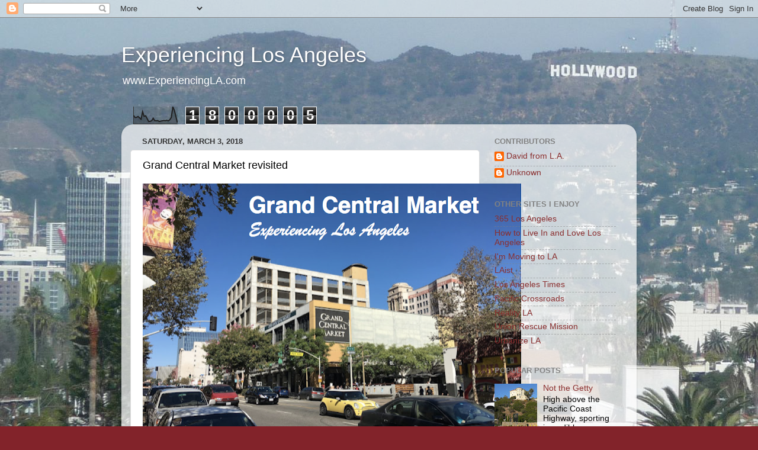

--- FILE ---
content_type: text/html; charset=UTF-8
request_url: http://www.experiencingla.com/2018/03/grand-central-market-revisted.html
body_size: 18482
content:
<!DOCTYPE html>
<html class='v2' dir='ltr' lang='en'>
<head>
<link href='https://www.blogger.com/static/v1/widgets/4128112664-css_bundle_v2.css' rel='stylesheet' type='text/css'/>
<meta content='width=1100' name='viewport'/>
<meta content='text/html; charset=UTF-8' http-equiv='Content-Type'/>
<meta content='blogger' name='generator'/>
<link href='http://www.experiencingla.com/favicon.ico' rel='icon' type='image/x-icon'/>
<link href='http://www.experiencingla.com/2018/03/grand-central-market-revisted.html' rel='canonical'/>
<link rel="alternate" type="application/atom+xml" title="Experiencing Los Angeles - Atom" href="http://www.experiencingla.com/feeds/posts/default" />
<link rel="alternate" type="application/rss+xml" title="Experiencing Los Angeles - RSS" href="http://www.experiencingla.com/feeds/posts/default?alt=rss" />
<link rel="service.post" type="application/atom+xml" title="Experiencing Los Angeles - Atom" href="https://www.blogger.com/feeds/2067993726290537220/posts/default" />

<link rel="alternate" type="application/atom+xml" title="Experiencing Los Angeles - Atom" href="http://www.experiencingla.com/feeds/138949220203297254/comments/default" />
<!--Can't find substitution for tag [blog.ieCssRetrofitLinks]-->
<link href='https://blogger.googleusercontent.com/img/b/R29vZ2xl/AVvXsEi9z8SbjmE0VvPQY6Z99UDZuqNe1LxXOQtE6mj4kegp6FPZLEsegRk7dqRSWibexgZspoq4yuHZBIWHROm-wFOPmyZEGDnvegWKjneDlil26_TdR6OHS0JcrLlfs3Wn80ZA0iYlyDsByjc/s640/Screen+Shot+2018-03-03+at+9.11.13+PM.png' rel='image_src'/>
<meta content='http://www.experiencingla.com/2018/03/grand-central-market-revisted.html' property='og:url'/>
<meta content='Grand Central Market revisited' property='og:title'/>
<meta content='  In September 2016, my wife, teenage kids, and I were back in Los Angeles on a Sunday morning, connecting with friends from our old church....' property='og:description'/>
<meta content='https://blogger.googleusercontent.com/img/b/R29vZ2xl/AVvXsEi9z8SbjmE0VvPQY6Z99UDZuqNe1LxXOQtE6mj4kegp6FPZLEsegRk7dqRSWibexgZspoq4yuHZBIWHROm-wFOPmyZEGDnvegWKjneDlil26_TdR6OHS0JcrLlfs3Wn80ZA0iYlyDsByjc/w1200-h630-p-k-no-nu/Screen+Shot+2018-03-03+at+9.11.13+PM.png' property='og:image'/>
<title>Experiencing Los Angeles: Grand Central Market revisited</title>
<style id='page-skin-1' type='text/css'><!--
/*-----------------------------------------------
Blogger Template Style
Name:     Picture Window
Designer: Blogger
URL:      www.blogger.com
----------------------------------------------- */
/* Content
----------------------------------------------- */
body {
font: normal normal 15px Arial, Tahoma, Helvetica, FreeSans, sans-serif;
color: #000000;
background: #82232a url(http://1.bp.blogspot.com/-LqwXh5nrctw/TXwN4ZkxX6I/AAAAAAAAFnA/2IUXqj25Dhk/s0/Hollywood.jpg) repeat fixed top left;
}
html body .region-inner {
min-width: 0;
max-width: 100%;
width: auto;
}
.content-outer {
font-size: 90%;
}
a:link {
text-decoration:none;
color: #8a2e2e;
}
a:visited {
text-decoration:none;
color: #c95f5f;
}
a:hover {
text-decoration:underline;
color: #ff2a3c;
}
.content-outer {
background: transparent none repeat scroll top left;
-moz-border-radius: 0;
-webkit-border-radius: 0;
-goog-ms-border-radius: 0;
border-radius: 0;
-moz-box-shadow: 0 0 0 rgba(0, 0, 0, .15);
-webkit-box-shadow: 0 0 0 rgba(0, 0, 0, .15);
-goog-ms-box-shadow: 0 0 0 rgba(0, 0, 0, .15);
box-shadow: 0 0 0 rgba(0, 0, 0, .15);
margin: 20px auto;
}
.content-inner {
padding: 0;
}
/* Header
----------------------------------------------- */
.header-outer {
background: transparent none repeat-x scroll top left;
_background-image: none;
color: #ffffff;
-moz-border-radius: 0;
-webkit-border-radius: 0;
-goog-ms-border-radius: 0;
border-radius: 0;
}
.Header img, .Header #header-inner {
-moz-border-radius: 0;
-webkit-border-radius: 0;
-goog-ms-border-radius: 0;
border-radius: 0;
}
.header-inner .Header .titlewrapper,
.header-inner .Header .descriptionwrapper {
padding-left: 0;
padding-right: 0;
}
.Header h1 {
font: normal normal 36px Arial, Tahoma, Helvetica, FreeSans, sans-serif;
text-shadow: 1px 1px 3px rgba(0, 0, 0, 0.3);
}
.Header h1 a {
color: #ffffff;
}
.Header .description {
font-size: 130%;
}
/* Tabs
----------------------------------------------- */
.tabs-inner {
margin: .5em 20px 0;
padding: 0;
}
.tabs-inner .section {
margin: 0;
}
.tabs-inner .widget ul {
padding: 0;
background: transparent none repeat scroll bottom;
-moz-border-radius: 0;
-webkit-border-radius: 0;
-goog-ms-border-radius: 0;
border-radius: 0;
}
.tabs-inner .widget li {
border: none;
}
.tabs-inner .widget li a {
display: inline-block;
padding: .5em 1em;
margin-right: .25em;
color: #ffffff;
font: normal normal 15px Arial, Tahoma, Helvetica, FreeSans, sans-serif;
-moz-border-radius: 10px 10px 0 0;
-webkit-border-top-left-radius: 10px;
-webkit-border-top-right-radius: 10px;
-goog-ms-border-radius: 10px 10px 0 0;
border-radius: 10px 10px 0 0;
background: transparent url(https://resources.blogblog.com/blogblog/data/1kt/transparent/black50.png) repeat scroll top left;
border-right: 1px solid transparent;
}
.tabs-inner .widget li:first-child a {
padding-left: 1.25em;
-moz-border-radius-topleft: 10px;
-moz-border-radius-bottomleft: 0;
-webkit-border-top-left-radius: 10px;
-webkit-border-bottom-left-radius: 0;
-goog-ms-border-top-left-radius: 10px;
-goog-ms-border-bottom-left-radius: 0;
border-top-left-radius: 10px;
border-bottom-left-radius: 0;
}
.tabs-inner .widget li.selected a,
.tabs-inner .widget li a:hover {
position: relative;
z-index: 1;
background: transparent url(https://resources.blogblog.com/blogblog/data/1kt/transparent/white80.png) repeat scroll bottom;
color: #8a2e2e;
-moz-box-shadow: 0 0 3px rgba(0, 0, 0, .15);
-webkit-box-shadow: 0 0 3px rgba(0, 0, 0, .15);
-goog-ms-box-shadow: 0 0 3px rgba(0, 0, 0, .15);
box-shadow: 0 0 3px rgba(0, 0, 0, .15);
}
/* Headings
----------------------------------------------- */
h2 {
font: bold normal 13px Arial, Tahoma, Helvetica, FreeSans, sans-serif;
text-transform: uppercase;
color: #828282;
margin: .5em 0;
}
/* Main
----------------------------------------------- */
.main-outer {
background: transparent url(https://resources.blogblog.com/blogblog/data/1kt/transparent/white80.png) repeat scroll top left;
-moz-border-radius: 20px 20px 0 0;
-webkit-border-top-left-radius: 20px;
-webkit-border-top-right-radius: 20px;
-webkit-border-bottom-left-radius: 0;
-webkit-border-bottom-right-radius: 0;
-goog-ms-border-radius: 20px 20px 0 0;
border-radius: 20px 20px 0 0;
-moz-box-shadow: 0 1px 3px rgba(0, 0, 0, .15);
-webkit-box-shadow: 0 1px 3px rgba(0, 0, 0, .15);
-goog-ms-box-shadow: 0 1px 3px rgba(0, 0, 0, .15);
box-shadow: 0 1px 3px rgba(0, 0, 0, .15);
}
.main-inner {
padding: 15px 20px 20px;
}
.main-inner .column-center-inner {
padding: 0 0;
}
.main-inner .column-left-inner {
padding-left: 0;
}
.main-inner .column-right-inner {
padding-right: 0;
}
/* Posts
----------------------------------------------- */
h3.post-title {
margin: 0;
font: normal normal 18px Arial, Tahoma, Helvetica, FreeSans, sans-serif;
}
.comments h4 {
margin: 1em 0 0;
font: normal normal 18px Arial, Tahoma, Helvetica, FreeSans, sans-serif;
}
.date-header span {
color: #333333;
}
.post-outer {
background-color: #ffffff;
border: solid 1px #dbdbdb;
-moz-border-radius: 5px;
-webkit-border-radius: 5px;
border-radius: 5px;
-goog-ms-border-radius: 5px;
padding: 15px 20px;
margin: 0 -20px 20px;
}
.post-body {
line-height: 1.4;
font-size: 110%;
position: relative;
}
.post-header {
margin: 0 0 1.5em;
color: #949494;
line-height: 1.6;
}
.post-footer {
margin: .5em 0 0;
color: #949494;
line-height: 1.6;
}
#blog-pager {
font-size: 140%
}
#comments .comment-author {
padding-top: 1.5em;
border-top: dashed 1px #ccc;
border-top: dashed 1px rgba(128, 128, 128, .5);
background-position: 0 1.5em;
}
#comments .comment-author:first-child {
padding-top: 0;
border-top: none;
}
.avatar-image-container {
margin: .2em 0 0;
}
/* Comments
----------------------------------------------- */
.comments .comments-content .icon.blog-author {
background-repeat: no-repeat;
background-image: url([data-uri]);
}
.comments .comments-content .loadmore a {
border-top: 1px solid #ff2a3c;
border-bottom: 1px solid #ff2a3c;
}
.comments .continue {
border-top: 2px solid #ff2a3c;
}
/* Widgets
----------------------------------------------- */
.widget ul, .widget #ArchiveList ul.flat {
padding: 0;
list-style: none;
}
.widget ul li, .widget #ArchiveList ul.flat li {
border-top: dashed 1px #ccc;
border-top: dashed 1px rgba(128, 128, 128, .5);
}
.widget ul li:first-child, .widget #ArchiveList ul.flat li:first-child {
border-top: none;
}
.widget .post-body ul {
list-style: disc;
}
.widget .post-body ul li {
border: none;
}
/* Footer
----------------------------------------------- */
.footer-outer {
color:#c9c9c9;
background: transparent url(https://resources.blogblog.com/blogblog/data/1kt/transparent/black50.png) repeat scroll top left;
-moz-border-radius: 0 0 20px 20px;
-webkit-border-top-left-radius: 0;
-webkit-border-top-right-radius: 0;
-webkit-border-bottom-left-radius: 20px;
-webkit-border-bottom-right-radius: 20px;
-goog-ms-border-radius: 0 0 20px 20px;
border-radius: 0 0 20px 20px;
-moz-box-shadow: 0 1px 3px rgba(0, 0, 0, .15);
-webkit-box-shadow: 0 1px 3px rgba(0, 0, 0, .15);
-goog-ms-box-shadow: 0 1px 3px rgba(0, 0, 0, .15);
box-shadow: 0 1px 3px rgba(0, 0, 0, .15);
}
.footer-inner {
padding: 10px 20px 20px;
}
.footer-outer a {
color: #ed949d;
}
.footer-outer a:visited {
color: #ed7a71;
}
.footer-outer a:hover {
color: #ff2a3c;
}
.footer-outer .widget h2 {
color: #a6a6a6;
}
/* Mobile
----------------------------------------------- */
html body.mobile {
height: auto;
}
html body.mobile {
min-height: 480px;
background-size: 100% auto;
}
.mobile .body-fauxcolumn-outer {
background: transparent none repeat scroll top left;
}
html .mobile .mobile-date-outer, html .mobile .blog-pager {
border-bottom: none;
background: transparent url(https://resources.blogblog.com/blogblog/data/1kt/transparent/white80.png) repeat scroll top left;
margin-bottom: 10px;
}
.mobile .date-outer {
background: transparent url(https://resources.blogblog.com/blogblog/data/1kt/transparent/white80.png) repeat scroll top left;
}
.mobile .header-outer, .mobile .main-outer,
.mobile .post-outer, .mobile .footer-outer {
-moz-border-radius: 0;
-webkit-border-radius: 0;
-goog-ms-border-radius: 0;
border-radius: 0;
}
.mobile .content-outer,
.mobile .main-outer,
.mobile .post-outer {
background: inherit;
border: none;
}
.mobile .content-outer {
font-size: 100%;
}
.mobile-link-button {
background-color: #8a2e2e;
}
.mobile-link-button a:link, .mobile-link-button a:visited {
color: #ffffff;
}
.mobile-index-contents {
color: #000000;
}
.mobile .tabs-inner .PageList .widget-content {
background: transparent url(https://resources.blogblog.com/blogblog/data/1kt/transparent/white80.png) repeat scroll bottom;
color: #8a2e2e;
}
.mobile .tabs-inner .PageList .widget-content .pagelist-arrow {
border-left: 1px solid transparent;
}

--></style>
<style id='template-skin-1' type='text/css'><!--
body {
min-width: 870px;
}
.content-outer, .content-fauxcolumn-outer, .region-inner {
min-width: 870px;
max-width: 870px;
_width: 870px;
}
.main-inner .columns {
padding-left: 0;
padding-right: 250px;
}
.main-inner .fauxcolumn-center-outer {
left: 0;
right: 250px;
/* IE6 does not respect left and right together */
_width: expression(this.parentNode.offsetWidth -
parseInt("0") -
parseInt("250px") + 'px');
}
.main-inner .fauxcolumn-left-outer {
width: 0;
}
.main-inner .fauxcolumn-right-outer {
width: 250px;
}
.main-inner .column-left-outer {
width: 0;
right: 100%;
margin-left: -0;
}
.main-inner .column-right-outer {
width: 250px;
margin-right: -250px;
}
#layout {
min-width: 0;
}
#layout .content-outer {
min-width: 0;
width: 800px;
}
#layout .region-inner {
min-width: 0;
width: auto;
}
body#layout div.add_widget {
padding: 8px;
}
body#layout div.add_widget a {
margin-left: 32px;
}
--></style>
<style>
    body {background-image:url(http\:\/\/1.bp.blogspot.com\/-LqwXh5nrctw\/TXwN4ZkxX6I\/AAAAAAAAFnA\/2IUXqj25Dhk\/s0\/Hollywood.jpg);}
    
@media (max-width: 200px) { body {background-image:url(http\:\/\/1.bp.blogspot.com\/-LqwXh5nrctw\/TXwN4ZkxX6I\/AAAAAAAAFnA\/2IUXqj25Dhk\/w200\/Hollywood.jpg);}}
@media (max-width: 400px) and (min-width: 201px) { body {background-image:url(http\:\/\/1.bp.blogspot.com\/-LqwXh5nrctw\/TXwN4ZkxX6I\/AAAAAAAAFnA\/2IUXqj25Dhk\/w400\/Hollywood.jpg);}}
@media (max-width: 800px) and (min-width: 401px) { body {background-image:url(http\:\/\/1.bp.blogspot.com\/-LqwXh5nrctw\/TXwN4ZkxX6I\/AAAAAAAAFnA\/2IUXqj25Dhk\/w800\/Hollywood.jpg);}}
@media (max-width: 1200px) and (min-width: 801px) { body {background-image:url(http\:\/\/1.bp.blogspot.com\/-LqwXh5nrctw\/TXwN4ZkxX6I\/AAAAAAAAFnA\/2IUXqj25Dhk\/w1200\/Hollywood.jpg);}}
/* Last tag covers anything over one higher than the previous max-size cap. */
@media (min-width: 1201px) { body {background-image:url(http\:\/\/1.bp.blogspot.com\/-LqwXh5nrctw\/TXwN4ZkxX6I\/AAAAAAAAFnA\/2IUXqj25Dhk\/w1600\/Hollywood.jpg);}}
  </style>
<link href='https://www.blogger.com/dyn-css/authorization.css?targetBlogID=2067993726290537220&amp;zx=118cf196-a55c-4256-94d1-50514d1c92ec' media='none' onload='if(media!=&#39;all&#39;)media=&#39;all&#39;' rel='stylesheet'/><noscript><link href='https://www.blogger.com/dyn-css/authorization.css?targetBlogID=2067993726290537220&amp;zx=118cf196-a55c-4256-94d1-50514d1c92ec' rel='stylesheet'/></noscript>
<meta name='google-adsense-platform-account' content='ca-host-pub-1556223355139109'/>
<meta name='google-adsense-platform-domain' content='blogspot.com'/>

</head>
<body class='loading variant-open'>
<div class='navbar section' id='navbar' name='Navbar'><div class='widget Navbar' data-version='1' id='Navbar1'><script type="text/javascript">
    function setAttributeOnload(object, attribute, val) {
      if(window.addEventListener) {
        window.addEventListener('load',
          function(){ object[attribute] = val; }, false);
      } else {
        window.attachEvent('onload', function(){ object[attribute] = val; });
      }
    }
  </script>
<div id="navbar-iframe-container"></div>
<script type="text/javascript" src="https://apis.google.com/js/platform.js"></script>
<script type="text/javascript">
      gapi.load("gapi.iframes:gapi.iframes.style.bubble", function() {
        if (gapi.iframes && gapi.iframes.getContext) {
          gapi.iframes.getContext().openChild({
              url: 'https://www.blogger.com/navbar/2067993726290537220?po\x3d138949220203297254\x26origin\x3dhttp://www.experiencingla.com',
              where: document.getElementById("navbar-iframe-container"),
              id: "navbar-iframe"
          });
        }
      });
    </script><script type="text/javascript">
(function() {
var script = document.createElement('script');
script.type = 'text/javascript';
script.src = '//pagead2.googlesyndication.com/pagead/js/google_top_exp.js';
var head = document.getElementsByTagName('head')[0];
if (head) {
head.appendChild(script);
}})();
</script>
</div></div>
<div class='body-fauxcolumns'>
<div class='fauxcolumn-outer body-fauxcolumn-outer'>
<div class='cap-top'>
<div class='cap-left'></div>
<div class='cap-right'></div>
</div>
<div class='fauxborder-left'>
<div class='fauxborder-right'></div>
<div class='fauxcolumn-inner'>
</div>
</div>
<div class='cap-bottom'>
<div class='cap-left'></div>
<div class='cap-right'></div>
</div>
</div>
</div>
<div class='content'>
<div class='content-fauxcolumns'>
<div class='fauxcolumn-outer content-fauxcolumn-outer'>
<div class='cap-top'>
<div class='cap-left'></div>
<div class='cap-right'></div>
</div>
<div class='fauxborder-left'>
<div class='fauxborder-right'></div>
<div class='fauxcolumn-inner'>
</div>
</div>
<div class='cap-bottom'>
<div class='cap-left'></div>
<div class='cap-right'></div>
</div>
</div>
</div>
<div class='content-outer'>
<div class='content-cap-top cap-top'>
<div class='cap-left'></div>
<div class='cap-right'></div>
</div>
<div class='fauxborder-left content-fauxborder-left'>
<div class='fauxborder-right content-fauxborder-right'></div>
<div class='content-inner'>
<header>
<div class='header-outer'>
<div class='header-cap-top cap-top'>
<div class='cap-left'></div>
<div class='cap-right'></div>
</div>
<div class='fauxborder-left header-fauxborder-left'>
<div class='fauxborder-right header-fauxborder-right'></div>
<div class='region-inner header-inner'>
<div class='header section' id='header' name='Header'><div class='widget Header' data-version='1' id='Header1'>
<div id='header-inner'>
<div class='titlewrapper'>
<h1 class='title'>
<a href='http://www.experiencingla.com/'>
Experiencing Los Angeles
</a>
</h1>
</div>
<div class='descriptionwrapper'>
<p class='description'><span>www.ExperiencingLA.com</span></p>
</div>
</div>
</div></div>
</div>
</div>
<div class='header-cap-bottom cap-bottom'>
<div class='cap-left'></div>
<div class='cap-right'></div>
</div>
</div>
</header>
<div class='tabs-outer'>
<div class='tabs-cap-top cap-top'>
<div class='cap-left'></div>
<div class='cap-right'></div>
</div>
<div class='fauxborder-left tabs-fauxborder-left'>
<div class='fauxborder-right tabs-fauxborder-right'></div>
<div class='region-inner tabs-inner'>
<div class='tabs section' id='crosscol' name='Cross-Column'><div class='widget Stats' data-version='1' id='Stats1'>
<h2>Total Pageviews</h2>
<div class='widget-content'>
<div id='Stats1_content' style='display: none;'>
<script src='https://www.gstatic.com/charts/loader.js' type='text/javascript'></script>
<span id='Stats1_sparklinespan' style='display:inline-block; width:75px; height:30px'></span>
<span class='counter-wrapper graph-counter-wrapper' id='Stats1_totalCount'>
</span>
<div class='clear'></div>
</div>
</div>
</div></div>
<div class='tabs no-items section' id='crosscol-overflow' name='Cross-Column 2'></div>
</div>
</div>
<div class='tabs-cap-bottom cap-bottom'>
<div class='cap-left'></div>
<div class='cap-right'></div>
</div>
</div>
<div class='main-outer'>
<div class='main-cap-top cap-top'>
<div class='cap-left'></div>
<div class='cap-right'></div>
</div>
<div class='fauxborder-left main-fauxborder-left'>
<div class='fauxborder-right main-fauxborder-right'></div>
<div class='region-inner main-inner'>
<div class='columns fauxcolumns'>
<div class='fauxcolumn-outer fauxcolumn-center-outer'>
<div class='cap-top'>
<div class='cap-left'></div>
<div class='cap-right'></div>
</div>
<div class='fauxborder-left'>
<div class='fauxborder-right'></div>
<div class='fauxcolumn-inner'>
</div>
</div>
<div class='cap-bottom'>
<div class='cap-left'></div>
<div class='cap-right'></div>
</div>
</div>
<div class='fauxcolumn-outer fauxcolumn-left-outer'>
<div class='cap-top'>
<div class='cap-left'></div>
<div class='cap-right'></div>
</div>
<div class='fauxborder-left'>
<div class='fauxborder-right'></div>
<div class='fauxcolumn-inner'>
</div>
</div>
<div class='cap-bottom'>
<div class='cap-left'></div>
<div class='cap-right'></div>
</div>
</div>
<div class='fauxcolumn-outer fauxcolumn-right-outer'>
<div class='cap-top'>
<div class='cap-left'></div>
<div class='cap-right'></div>
</div>
<div class='fauxborder-left'>
<div class='fauxborder-right'></div>
<div class='fauxcolumn-inner'>
</div>
</div>
<div class='cap-bottom'>
<div class='cap-left'></div>
<div class='cap-right'></div>
</div>
</div>
<!-- corrects IE6 width calculation -->
<div class='columns-inner'>
<div class='column-center-outer'>
<div class='column-center-inner'>
<div class='main section' id='main' name='Main'><div class='widget Blog' data-version='1' id='Blog1'>
<div class='blog-posts hfeed'>

          <div class="date-outer">
        
<h2 class='date-header'><span>Saturday, March 3, 2018</span></h2>

          <div class="date-posts">
        
<div class='post-outer'>
<div class='post hentry uncustomized-post-template' itemprop='blogPost' itemscope='itemscope' itemtype='http://schema.org/BlogPosting'>
<meta content='https://blogger.googleusercontent.com/img/b/R29vZ2xl/AVvXsEi9z8SbjmE0VvPQY6Z99UDZuqNe1LxXOQtE6mj4kegp6FPZLEsegRk7dqRSWibexgZspoq4yuHZBIWHROm-wFOPmyZEGDnvegWKjneDlil26_TdR6OHS0JcrLlfs3Wn80ZA0iYlyDsByjc/s640/Screen+Shot+2018-03-03+at+9.11.13+PM.png' itemprop='image_url'/>
<meta content='2067993726290537220' itemprop='blogId'/>
<meta content='138949220203297254' itemprop='postId'/>
<a name='138949220203297254'></a>
<h3 class='post-title entry-title' itemprop='name'>
Grand Central Market revisited
</h3>
<div class='post-header'>
<div class='post-header-line-1'></div>
</div>
<div class='post-body entry-content' id='post-body-138949220203297254' itemprop='description articleBody'>
<div dir="ltr" style="text-align: left;" trbidi="on">
<a href="https://blogger.googleusercontent.com/img/b/R29vZ2xl/AVvXsEi9z8SbjmE0VvPQY6Z99UDZuqNe1LxXOQtE6mj4kegp6FPZLEsegRk7dqRSWibexgZspoq4yuHZBIWHROm-wFOPmyZEGDnvegWKjneDlil26_TdR6OHS0JcrLlfs3Wn80ZA0iYlyDsByjc/s1600/Screen+Shot+2018-03-03+at+9.11.13+PM.png" imageanchor="1" style="font-family: arial, helvetica, sans-serif;"><img border="0" height="480" src="https://blogger.googleusercontent.com/img/b/R29vZ2xl/AVvXsEi9z8SbjmE0VvPQY6Z99UDZuqNe1LxXOQtE6mj4kegp6FPZLEsegRk7dqRSWibexgZspoq4yuHZBIWHROm-wFOPmyZEGDnvegWKjneDlil26_TdR6OHS0JcrLlfs3Wn80ZA0iYlyDsByjc/s640/Screen+Shot+2018-03-03+at+9.11.13+PM.png" width="640" /></a><br />
<span style="font-family: &quot;arial&quot; , &quot;helvetica&quot; , sans-serif;">In September 2016, my wife, teenage kids, and I were back in Los Angeles on a Sunday morning, connecting with friends from our old church. We took some extra time in the afternoon to see the Broad Museum in Downtown L.A.. Here's a <a href="http://www.experiencingla.com/2018/01/the-broad-museum-downtown-los-angeles.html"><span style="color: blue;">link</span></a>&nbsp;</span><span style="font-family: &quot;arial&quot; , &quot;helvetica&quot; , sans-serif;">to some photos of The Broad and our time there.</span><br />
<span style="font-family: &quot;arial&quot; , &quot;helvetica&quot; , sans-serif;"><br /></span>
<span style="font-family: &quot;arial&quot; , &quot;helvetica&quot; , sans-serif;">Despite the presence of some L.A. food trucks in front of The Broad, we decided to walk a couple of blocks to the Grand Central Market.&nbsp;</span><br />
<span style="font-family: &quot;arial&quot; , &quot;helvetica&quot; , sans-serif;"><br /></span>
<span style="font-family: &quot;arial&quot; , &quot;helvetica&quot; , sans-serif;">My wife, kids and I had been to the Grand Central Market a couple of times the years we lived in Los Angeles (here's a <a href="http://www.experiencingla.com/2012/03/experiencing-la-at-grand-central-market_17.html"><span style="color: blue;">link</span></a> to a previous visit back in 2010). That is, before it was "discovered." We were curious to see if and how it had changed.&nbsp;</span><br />
<br />
<a href="https://blogger.googleusercontent.com/img/b/R29vZ2xl/AVvXsEjH7XNA6Elrjwm1Io6csaqeGKCANurMNUVGr-M8n-JqENHULA7lY9NuDS8MbW364YPJrJX3UWEmjv17LFCDU1-LWYOhqxsg4W21XaNKcP3WkqVB87TMwsZkm3tpxUTqJpH0pw7NgS9CGdfh/s1600/IMG_0558.jpg" imageanchor="1"><img border="0" height="640" src="https://blogger.googleusercontent.com/img/b/R29vZ2xl/AVvXsEjH7XNA6Elrjwm1Io6csaqeGKCANurMNUVGr-M8n-JqENHULA7lY9NuDS8MbW364YPJrJX3UWEmjv17LFCDU1-LWYOhqxsg4W21XaNKcP3WkqVB87TMwsZkm3tpxUTqJpH0pw7NgS9CGdfh/s640/IMG_0558.jpg" width="480" /></a><br />
<span style="font-family: &quot;arial&quot; , &quot;helvetica&quot; , sans-serif;">Wow. Sunday afternoon - and it was <i>packed.</i></span><br />
<span style="font-family: &quot;arial&quot; , &quot;helvetica&quot; , sans-serif;"><br /></span>
<a href="https://blogger.googleusercontent.com/img/b/R29vZ2xl/AVvXsEi3BwOKS337B0RDRFm3WAkUhbz_aRgreB64YfengaGvdlkwGutkc5HSsyqunlADD1u1loZyeh8v7UQek2Ewzd1DPz3HMuRF8Q8e5syS6FMgRM5PCSYNRJo8Nr7n_YUQakYBbl9rqDLj88Tz/s1600/IMG_0567.JPG" imageanchor="1"><img border="0" height="300" src="https://blogger.googleusercontent.com/img/b/R29vZ2xl/AVvXsEi3BwOKS337B0RDRFm3WAkUhbz_aRgreB64YfengaGvdlkwGutkc5HSsyqunlADD1u1loZyeh8v7UQek2Ewzd1DPz3HMuRF8Q8e5syS6FMgRM5PCSYNRJo8Nr7n_YUQakYBbl9rqDLj88Tz/s400/IMG_0567.JPG" width="400" /></a><br />
<span style="font-family: &quot;arial&quot; , &quot;helvetica&quot; , sans-serif;">The original building opened in 1905 and housed a department store (called the "V<span style="background-color: white; color: #222222;">ille de Paris"). In 1917 the Grand Central Market took over the space and has been there ever since.&nbsp;</span></span><br />
<br />
<a href="https://blogger.googleusercontent.com/img/b/R29vZ2xl/AVvXsEjIL7_oK9TRTHa5l0CwqIA4qRj3PFIaxgbKrovmFjA8nbDD0ak2p4fjU3lVrIfVsN03NeCrUxKfh3I0Y97OqYsv3RBITWwprm1KOpNKBcfU8-cWal9eE2YkZKm6ew0IMwDIj9dYZWLjQo50/s1600/IMG_0550.jpg" imageanchor="1"><img border="0" height="640" src="https://blogger.googleusercontent.com/img/b/R29vZ2xl/AVvXsEjIL7_oK9TRTHa5l0CwqIA4qRj3PFIaxgbKrovmFjA8nbDD0ak2p4fjU3lVrIfVsN03NeCrUxKfh3I0Y97OqYsv3RBITWwprm1KOpNKBcfU8-cWal9eE2YkZKm6ew0IMwDIj9dYZWLjQo50/s640/IMG_0550.jpg" width="480" /></a><br />
<span style="font-family: &quot;arial&quot; , &quot;helvetica&quot; , sans-serif;">Since as long as I can remember, Grand Central Market has had a working class/immigrant vibe and feel. It always felt like a time machine and reminded me of a place my grandmother - herself an immigrant from Poland - would have enjoyed.&nbsp;</span><br />
<br />
<a href="https://blogger.googleusercontent.com/img/b/R29vZ2xl/AVvXsEjIL7_oK9TRTHa5l0CwqIA4qRj3PFIaxgbKrovmFjA8nbDD0ak2p4fjU3lVrIfVsN03NeCrUxKfh3I0Y97OqYsv3RBITWwprm1KOpNKBcfU8-cWal9eE2YkZKm6ew0IMwDIj9dYZWLjQo50/s1600/IMG_0550.jpg" imageanchor="1"></a><a href="https://blogger.googleusercontent.com/img/b/R29vZ2xl/AVvXsEg00YvjRLZRYEyjS0t7Rza-eKjbASNPixZX57gmE7pb2-PI9QTb-RtWZh68QgJ4dOZzoyMujGHg5XgOShyphenhyphenO9MFVfx-patmtg68XPhKGDC0az1OLjrn4OXvaPq-HpiWmNm7cuepfxNGS0i3r/s1600/IMG_0553.JPG" imageanchor="1"><img border="0" height="300" src="https://blogger.googleusercontent.com/img/b/R29vZ2xl/AVvXsEg00YvjRLZRYEyjS0t7Rza-eKjbASNPixZX57gmE7pb2-PI9QTb-RtWZh68QgJ4dOZzoyMujGHg5XgOShyphenhyphenO9MFVfx-patmtg68XPhKGDC0az1OLjrn4OXvaPq-HpiWmNm7cuepfxNGS0i3r/s400/IMG_0553.JPG" width="400" /></a><br />
<span style="font-family: &quot;arial&quot; , &quot;helvetica&quot; , sans-serif;">Much of the Grand Central Market looked exactly how it remember it - from my first visits there in the 1970's. You can find fresh fruit, vegetables, and meat.&nbsp;</span><br />
<span style="font-family: &quot;arial&quot; , &quot;helvetica&quot; , sans-serif;"><br /></span>
<span style="font-family: &quot;arial&quot; , &quot;helvetica&quot; , sans-serif;">It always surprised me that people actually shopped for groceries here. I never ventured beyond the food counters.&nbsp;</span><br />
<br />
<a href="https://blogger.googleusercontent.com/img/b/R29vZ2xl/AVvXsEgtGkOjT3lRPmiBkpdaxPupE00lRa7EROq99vkGxf4Su8dtJ9MhbYfC_1JXL5tbIG2_8jl29IapPwupCt9m-LoLJmY_m5qVNfnTqbrtA-CN2xCfvdifGptu6gTOHL_D7Qx29APF8CHhG5T5/s1600/IMG_0563.JPG" imageanchor="1"><img border="0" height="300" src="https://blogger.googleusercontent.com/img/b/R29vZ2xl/AVvXsEgtGkOjT3lRPmiBkpdaxPupE00lRa7EROq99vkGxf4Su8dtJ9MhbYfC_1JXL5tbIG2_8jl29IapPwupCt9m-LoLJmY_m5qVNfnTqbrtA-CN2xCfvdifGptu6gTOHL_D7Qx29APF8CHhG5T5/s400/IMG_0563.JPG" width="400" /></a><br />
<span style="font-family: &quot;arial&quot; , &quot;helvetica&quot; , sans-serif;">Yet, like other parts of Downtown Los Angeles, Grand Central Market has experienced significant changes since our family's last visit in 2010.&nbsp;</span><br />
<span style="font-family: &quot;arial&quot; , &quot;helvetica&quot; , sans-serif;"><br /></span>
<span style="font-family: &quot;arial&quot; , &quot;helvetica&quot; , sans-serif;">According to <a href="http://www.lamag.com/longform/grand-central-market-gentrification/"><span style="color: blue;">this article</span></a> in <i>Los Angeles Magazine</i>, starting in 2013 Grand Central Market has replace over half it's food stalls. Of the 38 vendors, 23 are new.&nbsp;</span><br />
<span style="font-family: &quot;arial&quot; , &quot;helvetica&quot; , sans-serif;"><br /></span>
<a href="https://blogger.googleusercontent.com/img/b/R29vZ2xl/AVvXsEgXuKiGw42BG4Mp4c91v73wQ_7j8pwLn6qRgGZBBKT5vY6Sm8QVQjxOhFTM7_a8UMSJdIcKdDnb-W66JlaTWhBzjiapDyYa64MvGD5od5wPFPEAWf95Qg1y4NfxOtfPmq8h-HTuvZ4yHC1G/s1600/IMG_0579.jpg" imageanchor="1"><img border="0" height="640" src="https://blogger.googleusercontent.com/img/b/R29vZ2xl/AVvXsEgXuKiGw42BG4Mp4c91v73wQ_7j8pwLn6qRgGZBBKT5vY6Sm8QVQjxOhFTM7_a8UMSJdIcKdDnb-W66JlaTWhBzjiapDyYa64MvGD5od5wPFPEAWf95Qg1y4NfxOtfPmq8h-HTuvZ4yHC1G/s640/IMG_0579.jpg" width="480" /></a><br />
<span style="font-family: &quot;arial&quot; , &quot;helvetica&quot; , sans-serif;">New, and upscale (read: gentrification). "Sticky Rice" is an example of one of the new - and obviously popular - vendors. These new vendors have attracted new customers. <i>A lot </i>of new customers.&nbsp;</span><br />
<br />
<div>
<a href="https://blogger.googleusercontent.com/img/b/R29vZ2xl/AVvXsEiE43mFQ58axuUIMwl3D3RqnjKSbp54ZqnTw6ussHOu0otiUPAfiMdc3_UUlhEnSTtnU6kURM6TOR60JFX2hiCu11YJ50yYjzDeY0pL7P-WHzf26CDUq0OjULb_pN0X466JiG7x-saRI9aL/s1600/IMG_0583.JPG" imageanchor="1"><img border="0" height="300" src="https://blogger.googleusercontent.com/img/b/R29vZ2xl/AVvXsEiE43mFQ58axuUIMwl3D3RqnjKSbp54ZqnTw6ussHOu0otiUPAfiMdc3_UUlhEnSTtnU6kURM6TOR60JFX2hiCu11YJ50yYjzDeY0pL7P-WHzf26CDUq0OjULb_pN0X466JiG7x-saRI9aL/s400/IMG_0583.JPG" width="400" /></a></div>
<span style="font-family: &quot;arial&quot; , &quot;helvetica&quot; , sans-serif;">Not all the vendors are new. Tomas (Tacos Tumbras a Tomas) has been around as long as I can remember. I took my dad here back in the 1990's. Good times. There was no formal line - just a crazy, huge crowd of people inching toward the front. Today, there's organized lines (in this case just to the left, our of view).&nbsp;</span><br />
<br />
<a href="https://blogger.googleusercontent.com/img/b/R29vZ2xl/AVvXsEh2VCNkmI2Ia_mShy-eB7UQThazC6fUkbMjbRLZ5GBsL2X1e9BodZNazIN2k439A4HFCUDK4jYRpRQhnoEFxriBSbdyzE8JqldT_-rJoabNUblhtKJs2kAREbDvVePQdjKXSFgghozh_XC-/s1600/IMG_0569.JPG" imageanchor="1"><img border="0" height="300" src="https://blogger.googleusercontent.com/img/b/R29vZ2xl/AVvXsEh2VCNkmI2Ia_mShy-eB7UQThazC6fUkbMjbRLZ5GBsL2X1e9BodZNazIN2k439A4HFCUDK4jYRpRQhnoEFxriBSbdyzE8JqldT_-rJoabNUblhtKJs2kAREbDvVePQdjKXSFgghozh_XC-/s400/IMG_0569.JPG" width="400" /></a><br />
<span style="font-family: &quot;arial&quot; , &quot;helvetica&quot; , sans-serif;">Speaking of crowds, everything was packed the Sunday afternoon we were there - so my son just settled for a smoothie. Mostly because we wanted something quick and to go.&nbsp;&nbsp;</span><br />
<br />
<a href="https://blogger.googleusercontent.com/img/b/R29vZ2xl/AVvXsEhsUSu5mXbFwXtbZh0wphEHZnoxDdxGW6V_f3ubbilHtBq6x2xBmpHDHyilFGmBHF3eYTeidnc5s9FMrih8iwPJhWsLUODcDRgLhmNeo-pqFFDCEnRe_X_VKpiR33XG_9ywkRQoqJWLzZPv/s1600/IMG_0575.JPG" imageanchor="1"><img border="0" height="480" src="https://blogger.googleusercontent.com/img/b/R29vZ2xl/AVvXsEhsUSu5mXbFwXtbZh0wphEHZnoxDdxGW6V_f3ubbilHtBq6x2xBmpHDHyilFGmBHF3eYTeidnc5s9FMrih8iwPJhWsLUODcDRgLhmNeo-pqFFDCEnRe_X_VKpiR33XG_9ywkRQoqJWLzZPv/s640/IMG_0575.JPG" width="640" /></a><br />
<span style="font-family: &quot;arial&quot; , &quot;helvetica&quot; , sans-serif;">Another new arrival: Ramen Hood - 100% Vegan.&nbsp;</span><br />
<br />
<a href="https://blogger.googleusercontent.com/img/b/R29vZ2xl/AVvXsEgPnahokkEilXK63VZcKT-EH5VId-0Mpbgq1XszZP6Q7_8oiM1YLjJM-JpAC9-Ak8KkHrCT6WrrFn6w2Mo-HjT6MRbtU0gqg0jQmAhJgs46FD3FMcOvo8PASK8BKI2VyvMW0PCj42Vg_mrj/s1600/IMG_0590.JPG" imageanchor="1"><img border="0" height="480" src="https://blogger.googleusercontent.com/img/b/R29vZ2xl/AVvXsEgPnahokkEilXK63VZcKT-EH5VId-0Mpbgq1XszZP6Q7_8oiM1YLjJM-JpAC9-Ak8KkHrCT6WrrFn6w2Mo-HjT6MRbtU0gqg0jQmAhJgs46FD3FMcOvo8PASK8BKI2VyvMW0PCj42Vg_mrj/s640/IMG_0590.JPG" width="640" /></a><br />
<span style="font-family: &quot;arial&quot; , &quot;helvetica&quot; , sans-serif;">The last time we were here, I took my kids to this stall for inexpensive ice cream. The new vendor is selling upscale coffee.&nbsp;</span><br />
<br />
<a href="https://blogger.googleusercontent.com/img/b/R29vZ2xl/AVvXsEibh5kSefUtbspPnd2YHTYNggBFzPe-dWv10Wc014SY8eS0RqVhh9aF14kf4bVir0uhvLwoFB_P1nQxndm2QnHUG2GSdFjLwr6hyphenhyphen0rz6dcBzcg9f3G_3OOnK50uWW4IJtO7ORMkSAW5EHEb/s1600/IMG_0594.JPG" imageanchor="1"><img border="0" height="480" src="https://blogger.googleusercontent.com/img/b/R29vZ2xl/AVvXsEibh5kSefUtbspPnd2YHTYNggBFzPe-dWv10Wc014SY8eS0RqVhh9aF14kf4bVir0uhvLwoFB_P1nQxndm2QnHUG2GSdFjLwr6hyphenhyphen0rz6dcBzcg9f3G_3OOnK50uWW4IJtO7ORMkSAW5EHEb/s640/IMG_0594.JPG" width="640" /></a><br />
<span style="font-family: &quot;arial&quot; , &quot;helvetica&quot; , sans-serif;">Growing up on the "westside," Downtown Los Angeles felt far away and the occasional visit to the Grand Central Market was an adventure. Most of my friends never ventured past Westwood Village, which was really hoping back in the '80's, They had no idea what the Grand Central Market even was.&nbsp;&nbsp;</span><br />
<span style="font-family: &quot;arial&quot; , &quot;helvetica&quot; , sans-serif;"><br /></span>
<span style="font-family: &quot;arial&quot; , &quot;helvetica&quot; , sans-serif;">As a Christian, it's my desire to integrate my faith into life. Not just the "spiritual" parts of my life, but every aspect - even what might seem mundane. That said,&nbsp;</span><span style="font-family: &quot;arial&quot; , &quot;helvetica&quot; , sans-serif;">I've tried to find articles on a Christian perspective on gentrification. As gentrification is often associated with displacing the ethnic minorities from their neighborhoods, it's - understandably - seen negatively.&nbsp;</span><span style="font-family: &quot;arial&quot; , &quot;helvetica&quot; , sans-serif;">I'm far from any sort of expert, but a&nbsp;</span><a href="http://www.experiencingla.com/2016/05/echo-park-lake-part-ii.html" style="font-family: arial, helvetica, sans-serif;"><span style="color: blue;">link</span></a><span style="font-family: &quot;arial&quot; , &quot;helvetica&quot; , sans-serif;">&nbsp;to a previous post with some of my own thoughts on gentrification.&nbsp;</span><br />
<span style="font-family: &quot;arial&quot; , &quot;helvetica&quot; , sans-serif;"><br /></span><span style="font-family: &quot;arial&quot; , &quot;helvetica&quot; , sans-serif;">There are negative aspects to gentrification. Many of the long time vendors at the Grand Central Market spent decades building a client base had to relocate - if they could find a place at all.</span><br />
<span style="font-family: &quot;arial&quot; , &quot;helvetica&quot; , sans-serif;"><br /></span>
<span style="font-family: &quot;arial&quot; , &quot;helvetica&quot; , sans-serif;">But Downtown, and the rest of Los Angeles, is changing. Grand Central Market is no longer what columnist&nbsp;Jesse Katz called a "struggling discount bazaar" - and has suddenly become hip, popular, and <i>very </i>crowded. Tens of thousands of new residents have move into Downtown - into formerly vacant historic buildings, or new apartment buildings built on parking lots. At least in Downtown Los Angeles, few residents, if any, have been displaced.&nbsp;</span><br />
<span style="font-family: &quot;arial&quot; , &quot;helvetica&quot; , sans-serif;"><br /></span><span style="font-family: &quot;arial&quot; , &quot;helvetica&quot; , sans-serif;">Honestly, Downtown has struggled to for over half a century to be the "city center" for <i>all of Los Angeles</i>. It's still far from there. But, after half a century of trying to find it's place, the momentum seems to be in that direction. Which, in my opinion, is a good thing.&nbsp;</span><br />
<span style="font-family: &quot;arial&quot; , &quot;helvetica&quot; , sans-serif;"><br /></span>
<span style="font-family: &quot;arial&quot; , &quot;helvetica&quot; , sans-serif;"><a href="https://blogger.googleusercontent.com/img/b/R29vZ2xl/AVvXsEgMNsstmlUGJibDf186X03ALPtpw4jOgTt5qaQlJXtmO2FY1JJ2zY8-tXBF_9uFHKbPOTKgi5RSI-t2q2TrOGaXKUbRiiaYJHFuCqOxCBjVa2wgW9gcemh65ki6qJsJLhywyj3V9Uv2bec/s1600/Angels+Flight+Los+Angeles+2016.JPG" imageanchor="1"><img border="0" height="300" src="https://blogger.googleusercontent.com/img/b/R29vZ2xl/AVvXsEgMNsstmlUGJibDf186X03ALPtpw4jOgTt5qaQlJXtmO2FY1JJ2zY8-tXBF_9uFHKbPOTKgi5RSI-t2q2TrOGaXKUbRiiaYJHFuCqOxCBjVa2wgW9gcemh65ki6qJsJLhywyj3V9Uv2bec/s400/Angels+Flight+Los+Angeles+2016.JPG" width="400" /></a></span><br />
<span style="font-family: &quot;arial&quot; , &quot;helvetica&quot; , sans-serif;">Again, this was back in September 2016. Walking back up Bunker Hill to our car, we passed Angles Flight - Los Angeles' beloved historic funicular. But at the time, it wasn't feeling very loved. It had been sitting like this, inoperative and neglected, for over three years. By September 2016, when were visiting, it was covered with graffiti.</span><br />
<span style="font-family: &quot;arial&quot; , &quot;helvetica&quot; , sans-serif;"><br /></span>
<span style="font-family: &quot;arial&quot; , &quot;helvetica&quot; , sans-serif;">Really? Fortunately, a cameo appearance in <i>La La Land</i> got the city to get moving on this, and Angels Flight finally reopened in late August 2017. Here's a <a href="http://www.experiencingla.com/2017/09/angels-flight.html"><span style="color: blue;">link</span></a> to a previous post with with some additional photos.&nbsp;</span><br />
<br />
<span style="font-family: &quot;arial&quot; , &quot;helvetica&quot; , sans-serif;"><a href="https://blogger.googleusercontent.com/img/b/R29vZ2xl/AVvXsEi_VWTq161UK_ted4qnwG4hMW79Ff1WRbNM_jolW6hFn5Awih4f6zyyzkXY-BiD4htEoqZYRX1hXRtnRPjTQRK4B3STVPCaeFygQlHe5dtaY9aZ79U2Kj6-YBrDKrMIaF9Icek46vCD5gQ/s1600/Screen+Shot+2018-03-07+at+3.31.13+PM.png" imageanchor="1"><img border="0" src="https://blogger.googleusercontent.com/img/b/R29vZ2xl/AVvXsEi_VWTq161UK_ted4qnwG4hMW79Ff1WRbNM_jolW6hFn5Awih4f6zyyzkXY-BiD4htEoqZYRX1hXRtnRPjTQRK4B3STVPCaeFygQlHe5dtaY9aZ79U2Kj6-YBrDKrMIaF9Icek46vCD5gQ/s1600/Screen+Shot+2018-03-07+at+3.31.13+PM.png" /></a></span><br />
<br />
<span style="font-family: &quot;arial&quot; , &quot;helvetica&quot; , sans-serif;"><span style="font-family: &quot;times&quot;;"></span><span style="font-family: &quot;arial&quot; , &quot;helvetica&quot; , sans-serif;">More next time.&nbsp;</span></span><br />
<span style="font-family: &quot;arial&quot; , &quot;helvetica&quot; , sans-serif;"><br /></span>
<span style="background-color: white; font-family: &quot;arial&quot; , &quot;tahoma&quot; , &quot;helvetica&quot; , &quot;freesans&quot; , sans-serif; font-size: 14.85px;"></span><b style="background-color: white; font-family: Arial, Tahoma, Helvetica, FreeSans, sans-serif; font-size: 14.85px;"><span class="Apple-style-span" style="font-family: &quot;arial&quot;;"><span class="Apple-style-span" style="font-family: &quot;arial&quot; , &quot;helvetica&quot; , sans-serif; font-size: xx-small;">&#169; 2018 www.experiencingla.com</span></span></b><br />
<b style="background-color: white; font-family: Arial, Tahoma, Helvetica, FreeSans, sans-serif; font-size: 14.85px;"><span class="Apple-style-span" style="font-family: &quot;arial&quot;;"><span class="Apple-style-span" style="font-family: &quot;arial&quot; , &quot;helvetica&quot; , sans-serif; font-size: xx-small;"><br /></span></span></b>
<b style="background-color: white; font-family: Arial, Tahoma, Helvetica, FreeSans, sans-serif; font-size: 14.85px;"><span class="Apple-style-span" style="font-family: &quot;arial&quot;;"><span class="Apple-style-span" style="font-family: &quot;arial&quot; , &quot;helvetica&quot; , sans-serif; font-size: xx-small;"><br /></span></span></b>
<b style="background-color: white; font-family: Arial, Tahoma, Helvetica, FreeSans, sans-serif; font-size: 14.85px;"><span class="Apple-style-span" style="font-family: &quot;arial&quot;;"><span class="Apple-style-span" style="font-family: &quot;arial&quot; , &quot;helvetica&quot; , sans-serif; font-size: xx-small;"><br /></span></span></b>
<b style="background-color: white; font-family: Arial, Tahoma, Helvetica, FreeSans, sans-serif; font-size: 14.85px;"><span class="Apple-style-span" style="font-family: &quot;arial&quot;;"><span class="Apple-style-span" style="font-family: &quot;arial&quot; , &quot;helvetica&quot; , sans-serif; font-size: xx-small;"><span style="color: white;"><br /></span></span></span></b>
<b style="background-color: white; font-family: Arial, Tahoma, Helvetica, FreeSans, sans-serif; font-size: 14.85px;"><span class="Apple-style-span" style="font-family: &quot;arial&quot;;"><span class="Apple-style-span" style="font-family: &quot;arial&quot; , &quot;helvetica&quot; , sans-serif; font-size: xx-small;"><span style="color: white;">-</span></span></span></b><br />
<br />
<br />
<br />
<br /></div>
<div style='clear: both;'></div>
</div>
<div class='post-footer'>
<div class='post-footer-line post-footer-line-1'>
<span class='post-author vcard'>
Posted by
<span class='fn' itemprop='author' itemscope='itemscope' itemtype='http://schema.org/Person'>
<span itemprop='name'>David from L.A.</span>
</span>
</span>
<span class='post-timestamp'>
at
<meta content='http://www.experiencingla.com/2018/03/grand-central-market-revisted.html' itemprop='url'/>
<a class='timestamp-link' href='http://www.experiencingla.com/2018/03/grand-central-market-revisted.html' rel='bookmark' title='permanent link'><abbr class='published' itemprop='datePublished' title='2018-03-03T13:18:00-08:00'>Saturday, March 03, 2018</abbr></a>
</span>
<span class='post-comment-link'>
</span>
<span class='post-icons'>
<span class='item-action'>
<a href='https://www.blogger.com/email-post/2067993726290537220/138949220203297254' title='Email Post'>
<img alt='' class='icon-action' height='13' src='https://resources.blogblog.com/img/icon18_email.gif' width='18'/>
</a>
</span>
<span class='item-control blog-admin pid-1289269900'>
<a href='https://www.blogger.com/post-edit.g?blogID=2067993726290537220&postID=138949220203297254&from=pencil' title='Edit Post'>
<img alt='' class='icon-action' height='18' src='https://resources.blogblog.com/img/icon18_edit_allbkg.gif' width='18'/>
</a>
</span>
</span>
<div class='post-share-buttons goog-inline-block'>
</div>
</div>
<div class='post-footer-line post-footer-line-2'>
<span class='post-labels'>
</span>
</div>
<div class='post-footer-line post-footer-line-3'>
<span class='post-location'>
</span>
</div>
</div>
</div>
<div class='comments' id='comments'>
<a name='comments'></a>
<h4>No comments:</h4>
<div id='Blog1_comments-block-wrapper'>
<dl class='avatar-comment-indent' id='comments-block'>
</dl>
</div>
<p class='comment-footer'>
<a href='https://www.blogger.com/comment/fullpage/post/2067993726290537220/138949220203297254' onclick='javascript:window.open(this.href, "bloggerPopup", "toolbar=0,location=0,statusbar=1,menubar=0,scrollbars=yes,width=640,height=500"); return false;'>Post a Comment</a>
</p>
</div>
</div>

        </div></div>
      
</div>
<div class='blog-pager' id='blog-pager'>
<span id='blog-pager-newer-link'>
<a class='blog-pager-newer-link' href='http://www.experiencingla.com/2018/03/happy-st-patricks-day-from-experiencing.html' id='Blog1_blog-pager-newer-link' title='Newer Post'>Newer Post</a>
</span>
<span id='blog-pager-older-link'>
<a class='blog-pager-older-link' href='http://www.experiencingla.com/2018/02/the-broad-museum-part-iv.html' id='Blog1_blog-pager-older-link' title='Older Post'>Older Post</a>
</span>
<a class='home-link' href='http://www.experiencingla.com/'>Home</a>
</div>
<div class='clear'></div>
<div class='post-feeds'>
<div class='feed-links'>
Subscribe to:
<a class='feed-link' href='http://www.experiencingla.com/feeds/138949220203297254/comments/default' target='_blank' type='application/atom+xml'>Post Comments (Atom)</a>
</div>
</div>
</div></div>
</div>
</div>
<div class='column-left-outer'>
<div class='column-left-inner'>
<aside>
</aside>
</div>
</div>
<div class='column-right-outer'>
<div class='column-right-inner'>
<aside>
<div class='sidebar section' id='sidebar-right-1'><div class='widget Profile' data-version='1' id='Profile1'>
<h2>Contributors</h2>
<div class='widget-content'>
<ul>
<li><a class='profile-name-link g-profile' href='https://www.blogger.com/profile/01883004428744842123' style='background-image: url(//www.blogger.com/img/logo-16.png);'>David from L.A.</a></li>
<li><a class='profile-name-link g-profile' href='https://www.blogger.com/profile/10988369357664370311' style='background-image: url(//www.blogger.com/img/logo-16.png);'>Unknown</a></li>
</ul>
<div class='clear'></div>
</div>
</div><div class='widget LinkList' data-version='1' id='LinkList2'>
<h2>Other Sites I Enjoy</h2>
<div class='widget-content'>
<ul>
<li><a href='http://www.365-la.com/'>365 Los Angeles</a></li>
<li><a href='http://pacificcrossroads.org/category/live-love-la/'>How to Live In and Love Los Angeles</a></li>
<li><a href='http://www.immovingtola.com'>I'm Moving to LA</a></li>
<li><a href='http://laist.com/'>LAist</a></li>
<li><a href='http://latimes.com/'>Los Angeles Times</a></li>
<li><a href='http://pacificcrossroads.org/'>Pacific Crossroads</a></li>
<li><a href='http://realityla.com/'>Reality LA</a></li>
<li><a href='http://urm.org/'>Union Rescue Mission</a></li>
<li><a href='http://urbanize.la'>Urbanize LA</a></li>
</ul>
<div class='clear'></div>
</div>
</div><div class='widget PopularPosts' data-version='1' id='PopularPosts2'>
<h2>Popular Posts</h2>
<div class='widget-content popular-posts'>
<ul>
<li>
<div class='item-content'>
<div class='item-thumbnail'>
<a href='http://www.experiencingla.com/2010/10/not-getty.html' target='_blank'>
<img alt='' border='0' src='https://blogger.googleusercontent.com/img/b/R29vZ2xl/AVvXsEhUpeW4segH6vWKVTZx8Tz5BYZc9kEu73vp9KOXqjC_9n8eRJk4HMsDmi_nZbS9utRFLWZFtYgtMXludSEvV73-nmhAaXUfjOTkjUyi37Divp6-mwZpTU_H48T53ZZMddAeoeRqjLbpZH0/w72-h72-p-k-no-nu/Villa+de+Leon.JPG'/>
</a>
</div>
<div class='item-title'><a href='http://www.experiencingla.com/2010/10/not-getty.html'>Not the Getty</a></div>
<div class='item-snippet'>High above the Pacific Coast Highway, sporting incredible ocean views, sits the Getty Villa. It&#39;s the former home of billionaire J. Paul...</div>
</div>
<div style='clear: both;'></div>
</li>
<li>
<div class='item-content'>
<div class='item-thumbnail'>
<a href='http://www.experiencingla.com/2011/01/bungalow-heaven-pasadena.html' target='_blank'>
<img alt='' border='0' src='https://blogger.googleusercontent.com/img/b/R29vZ2xl/AVvXsEi-l1tVdadAkUiiJzqnS_Q5HdcYQ5QqFZBhA5i5WYh6vz5uJbmP8Fq8bJSBJEubF3oQx4DNHLaTlJvqKMU6XD5XUwc5vbN20mwcoKUTFNpLqdqWzywBgJpfxn0YxI8ITfCWkRSckRFDVw0/w72-h72-p-k-no-nu/%25281%2529+Bungalow+Heaven%252C+Pasadena.jpg'/>
</a>
</div>
<div class='item-title'><a href='http://www.experiencingla.com/2011/01/bungalow-heaven-pasadena.html'>Bungalow Heaven, Pasadena</a></div>
<div class='item-snippet'>    Bungalow Heaven, a historic neighborhood in Pasadena, contains over 800 craftsman style homes built between 1900-1930. It&#39;s one of t...</div>
</div>
<div style='clear: both;'></div>
</li>
<li>
<div class='item-content'>
<div class='item-thumbnail'>
<a href='http://www.experiencingla.com/2009/11/chris-burden-urban-light-at-lacma.html' target='_blank'>
<img alt='' border='0' src='https://blogger.googleusercontent.com/img/b/R29vZ2xl/AVvXsEiYgntwELNp9spranjCm9SN_bPjc8Ml2NGJXwW71HVi8YKD_cN9D1gn3wOvAjnL2eNf1CK99CocwlVPAY7C-XnnupZD4qhKT3jHL0-6SvEHuev2PhF0Xr_ymi9ULozvdrHl7vCF0Mr1T7jC/w72-h72-p-k-no-nu/Urban+Light,+LACMA+(3).JPG'/>
</a>
</div>
<div class='item-title'><a href='http://www.experiencingla.com/2009/11/chris-burden-urban-light-at-lacma.html'>Chris Burden&#39;s Urban Light at LACMA</a></div>
<div class='item-snippet'>Located outside Los Angeles County Museum of Art (LACMA) on Wilshire Blvd is Chris Burden&#39;s outdoor sculpture &quot;Urban Light.&quot; T...</div>
</div>
<div style='clear: both;'></div>
</li>
<li>
<div class='item-content'>
<div class='item-thumbnail'>
<a href='http://www.experiencingla.com/2011/08/andy-griffith-lake-upper-franklin.html' target='_blank'>
<img alt='' border='0' src='https://blogger.googleusercontent.com/img/b/R29vZ2xl/AVvXsEjd1VJ8uLOLTeAGd8zwn_nJzdAgcp3lBRN90pVwss4sbj8YPpVGX38z0SeHzEnfo8HKGyE1C9lpNVrbydMVzqyyS658eoLxLoO9tVpJFXmRLatGdjSu3RUQcANiYDdRNrQ1Ovm0HYasZBEq/w72-h72-p-k-no-nu/P1010228.JPG'/>
</a>
</div>
<div class='item-title'><a href='http://www.experiencingla.com/2011/08/andy-griffith-lake-upper-franklin.html'>Andy Griffith Lake (Upper Franklin Canyon Reservoir)</a></div>
<div class='item-snippet'>    Anyone remember the old Andy Griffith Show ?&#160; Franklin Canyon Reservoir, located here in Los Angeles, stood in for that North Carolina l...</div>
</div>
<div style='clear: both;'></div>
</li>
<li>
<div class='item-content'>
<div class='item-thumbnail'>
<a href='http://www.experiencingla.com/2010/04/faded-glory-of-california-mural-capital.html' target='_blank'>
<img alt='' border='0' src='https://blogger.googleusercontent.com/img/b/R29vZ2xl/AVvXsEi2fhAO8sBFVP_O2kjbYKCwduicMmkcDOeP9AOOVm24gKwAI1Zx0BkmT7XmD9lZo-eFKTEes8-BkFZW-7EE_P9THoBm77fdY9JFOMSngN0itiKdrW4SXyGWAuhYa1gWKR_pS3QlFdgV0HJr/w72-h72-p-k-no-nu/Isle+of+California+mural.jpg'/>
</a>
</div>
<div class='item-title'><a href='http://www.experiencingla.com/2010/04/faded-glory-of-california-mural-capital.html'>Faded Glory: "Isle of California" (The Mural Capital of the World, Part II)</a></div>
<div class='item-snippet'> One of the most famous of all Los Angeles&#39; murals is &quot;Isle of California&quot; (1972), the work of  Victor Henderson, Terry Schoon...</div>
</div>
<div style='clear: both;'></div>
</li>
<li>
<div class='item-content'>
<div class='item-thumbnail'>
<a href='http://www.experiencingla.com/2011/10/city-of-los-angeles-whos-in-and-whos.html' target='_blank'>
<img alt='' border='0' src='https://blogger.googleusercontent.com/img/b/R29vZ2xl/AVvXsEiBvSRAwHFgw2wGFKwdOuH0chfb88hjLh7ogiV8oHYud6VO3gHyWlw3VAhy3GMgG5wOzryzwebbvORQFA4xZQDKV153Bpgq53njgecQWFhgHqV0COfcijPgy0yydvhedbM6QlzDZntvtDk/w72-h72-p-k-no-nu/Hollywood+Sign.jpg'/>
</a>
</div>
<div class='item-title'><a href='http://www.experiencingla.com/2011/10/city-of-los-angeles-whos-in-and-whos.html'>City of Los Angeles: Who's In and Who's Not</a></div>
<div class='item-snippet'> One of most confusing aspects of Los Angeles is simply &quot;what is Los Angeles?&quot; As stated in the previous post , is it the metro ar...</div>
</div>
<div style='clear: both;'></div>
</li>
<li>
<div class='item-content'>
<div class='item-thumbnail'>
<a href='http://www.experiencingla.com/2011/10/33-years-ago-today-october-23-1978.html' target='_blank'>
<img alt='' border='0' src='https://blogger.googleusercontent.com/img/b/R29vZ2xl/AVvXsEi6GLG1zRhCSjRO6PGem5c7-8jmoQ5ImEv2219IHATOLM1TLX2q1BUxf9Z_jIDpBVuktcnJAx0pdZTKSwK3zZ4_A_DXB8E_c8s-bqAC974BO_Wsqz-FPkXH3ZsYynOliwRNl-HI9B0pC7c/w72-h72-p-k-no-nu/brushfire.jpg'/>
</a>
</div>
<div class='item-title'><a href='http://www.experiencingla.com/2011/10/33-years-ago-today-october-23-1978.html'>33 Years Ago Today: October 23, 1978 Mandeville Canyon Fire</a></div>
<div class='item-snippet'>   photo credit: www.yourerdoc.com       Thirty-three years ago today , October 23 1978, a fire broke out at 9:41am near Mulholland  Drive a...</div>
</div>
<div style='clear: both;'></div>
</li>
<li>
<div class='item-content'>
<div class='item-thumbnail'>
<a href='http://www.experiencingla.com/2010/04/another-take-on-hollywood-sign.html' target='_blank'>
<img alt='' border='0' src='https://blogger.googleusercontent.com/img/b/R29vZ2xl/AVvXsEjZNiWGhUqvayo08zy14JW8scq4Y8UAXap1C4W5yQOG6d-pFVdC1ZJHsL6qygdE10NPLJvwGyTwwO7NvxOOhczFgoeI0vttXA7lPCkELL5ddfov4WLVzImB_2tbCQOiQVIYdyDrxBTdsFAZ/w72-h72-p-k-no-nu/SCAN0002.JPG'/>
</a>
</div>
<div class='item-title'><a href='http://www.experiencingla.com/2010/04/another-take-on-hollywood-sign.html'>Another Take on ... the Hollywood Sign</a></div>
<div class='item-snippet'>Backside of the Hollywood sign (1984). Twenty five years ago it was possible, at least theoretically, to hike the face of Mt Lee to the top ...</div>
</div>
<div style='clear: both;'></div>
</li>
<li>
<div class='item-content'>
<div class='item-thumbnail'>
<a href='http://www.experiencingla.com/2017/02/the-office-filming-location-and.html' target='_blank'>
<img alt='' border='0' src='https://blogger.googleusercontent.com/img/b/R29vZ2xl/AVvXsEiuTHPWm4eWqn_xShDZbe54Jv41_kVc3y4_Y2RU5li2-XGhCEf5VVOMeSRHvI-GlvXN8hhqnLqBHw_3yFJsBwwe_cosq0Kt_-9Wso1gek2uaIiW-qYU7oMHFoB1-fLgEDRnuudxPS2faZum/w72-h72-p-k-no-nu/IMG_3951.jpg'/>
</a>
</div>
<div class='item-title'><a href='http://www.experiencingla.com/2017/02/the-office-filming-location-and.html'>"The Office" filming location and Cliffton's Cafeteria, Downtown Los Angeles</a></div>
<div class='item-snippet'>  Despite the fact that it&#39;s been six years since my wife, kids and I have lived in Los Angeles, our family still spends a lot time ther...</div>
</div>
<div style='clear: both;'></div>
</li>
<li>
<div class='item-content'>
<div class='item-thumbnail'>
<a href='http://www.experiencingla.com/2011/03/crapi-apartments-los-angeles.html' target='_blank'>
<img alt='' border='0' src='https://blogger.googleusercontent.com/img/b/R29vZ2xl/AVvXsEhTX5CJyCCVbkFGKsR_K_dLrxxG31M0t_vIt3MyZ457ajeVq_iDMwwC7oU6GkKfcd8cCWxV3E0aPUfUfqrPjgFkyIlG1kpHC7-a5s7A2kTRlQJvuYN0XOPDdYAYioo-HEtTYAO4uV1ivTs/w72-h72-p-k-no-nu/Crapi+Apartments%252C+Los+Angeles.jpg'/>
</a>
</div>
<div class='item-title'><a href='http://www.experiencingla.com/2011/03/crapi-apartments-los-angeles.html'>Crapi Apartments, Los Angeles</a></div>
<div class='item-snippet'>Los Angeles is home to thousands of small apartment buildings  like the one above. This building is located on Overland Avenue in the westsi...</div>
</div>
<div style='clear: both;'></div>
</li>
</ul>
<div class='clear'></div>
</div>
</div><div class='widget BlogArchive' data-version='1' id='BlogArchive1'>
<h2>Blog Archive</h2>
<div class='widget-content'>
<div id='ArchiveList'>
<div id='BlogArchive1_ArchiveList'>
<ul class='hierarchy'>
<li class='archivedate collapsed'>
<a class='toggle' href='javascript:void(0)'>
<span class='zippy'>

        &#9658;&#160;
      
</span>
</a>
<a class='post-count-link' href='http://www.experiencingla.com/2019/'>
2019
</a>
<span class='post-count' dir='ltr'>(23)</span>
<ul class='hierarchy'>
<li class='archivedate collapsed'>
<a class='toggle' href='javascript:void(0)'>
<span class='zippy'>

        &#9658;&#160;
      
</span>
</a>
<a class='post-count-link' href='http://www.experiencingla.com/2019/12/'>
December
</a>
<span class='post-count' dir='ltr'>(1)</span>
</li>
</ul>
<ul class='hierarchy'>
<li class='archivedate collapsed'>
<a class='toggle' href='javascript:void(0)'>
<span class='zippy'>

        &#9658;&#160;
      
</span>
</a>
<a class='post-count-link' href='http://www.experiencingla.com/2019/11/'>
November
</a>
<span class='post-count' dir='ltr'>(1)</span>
</li>
</ul>
<ul class='hierarchy'>
<li class='archivedate collapsed'>
<a class='toggle' href='javascript:void(0)'>
<span class='zippy'>

        &#9658;&#160;
      
</span>
</a>
<a class='post-count-link' href='http://www.experiencingla.com/2019/10/'>
October
</a>
<span class='post-count' dir='ltr'>(2)</span>
</li>
</ul>
<ul class='hierarchy'>
<li class='archivedate collapsed'>
<a class='toggle' href='javascript:void(0)'>
<span class='zippy'>

        &#9658;&#160;
      
</span>
</a>
<a class='post-count-link' href='http://www.experiencingla.com/2019/09/'>
September
</a>
<span class='post-count' dir='ltr'>(2)</span>
</li>
</ul>
<ul class='hierarchy'>
<li class='archivedate collapsed'>
<a class='toggle' href='javascript:void(0)'>
<span class='zippy'>

        &#9658;&#160;
      
</span>
</a>
<a class='post-count-link' href='http://www.experiencingla.com/2019/08/'>
August
</a>
<span class='post-count' dir='ltr'>(2)</span>
</li>
</ul>
<ul class='hierarchy'>
<li class='archivedate collapsed'>
<a class='toggle' href='javascript:void(0)'>
<span class='zippy'>

        &#9658;&#160;
      
</span>
</a>
<a class='post-count-link' href='http://www.experiencingla.com/2019/07/'>
July
</a>
<span class='post-count' dir='ltr'>(2)</span>
</li>
</ul>
<ul class='hierarchy'>
<li class='archivedate collapsed'>
<a class='toggle' href='javascript:void(0)'>
<span class='zippy'>

        &#9658;&#160;
      
</span>
</a>
<a class='post-count-link' href='http://www.experiencingla.com/2019/06/'>
June
</a>
<span class='post-count' dir='ltr'>(3)</span>
</li>
</ul>
<ul class='hierarchy'>
<li class='archivedate collapsed'>
<a class='toggle' href='javascript:void(0)'>
<span class='zippy'>

        &#9658;&#160;
      
</span>
</a>
<a class='post-count-link' href='http://www.experiencingla.com/2019/05/'>
May
</a>
<span class='post-count' dir='ltr'>(2)</span>
</li>
</ul>
<ul class='hierarchy'>
<li class='archivedate collapsed'>
<a class='toggle' href='javascript:void(0)'>
<span class='zippy'>

        &#9658;&#160;
      
</span>
</a>
<a class='post-count-link' href='http://www.experiencingla.com/2019/04/'>
April
</a>
<span class='post-count' dir='ltr'>(2)</span>
</li>
</ul>
<ul class='hierarchy'>
<li class='archivedate collapsed'>
<a class='toggle' href='javascript:void(0)'>
<span class='zippy'>

        &#9658;&#160;
      
</span>
</a>
<a class='post-count-link' href='http://www.experiencingla.com/2019/03/'>
March
</a>
<span class='post-count' dir='ltr'>(2)</span>
</li>
</ul>
<ul class='hierarchy'>
<li class='archivedate collapsed'>
<a class='toggle' href='javascript:void(0)'>
<span class='zippy'>

        &#9658;&#160;
      
</span>
</a>
<a class='post-count-link' href='http://www.experiencingla.com/2019/02/'>
February
</a>
<span class='post-count' dir='ltr'>(2)</span>
</li>
</ul>
<ul class='hierarchy'>
<li class='archivedate collapsed'>
<a class='toggle' href='javascript:void(0)'>
<span class='zippy'>

        &#9658;&#160;
      
</span>
</a>
<a class='post-count-link' href='http://www.experiencingla.com/2019/01/'>
January
</a>
<span class='post-count' dir='ltr'>(2)</span>
</li>
</ul>
</li>
</ul>
<ul class='hierarchy'>
<li class='archivedate expanded'>
<a class='toggle' href='javascript:void(0)'>
<span class='zippy toggle-open'>

        &#9660;&#160;
      
</span>
</a>
<a class='post-count-link' href='http://www.experiencingla.com/2018/'>
2018
</a>
<span class='post-count' dir='ltr'>(30)</span>
<ul class='hierarchy'>
<li class='archivedate collapsed'>
<a class='toggle' href='javascript:void(0)'>
<span class='zippy'>

        &#9658;&#160;
      
</span>
</a>
<a class='post-count-link' href='http://www.experiencingla.com/2018/12/'>
December
</a>
<span class='post-count' dir='ltr'>(4)</span>
</li>
</ul>
<ul class='hierarchy'>
<li class='archivedate collapsed'>
<a class='toggle' href='javascript:void(0)'>
<span class='zippy'>

        &#9658;&#160;
      
</span>
</a>
<a class='post-count-link' href='http://www.experiencingla.com/2018/11/'>
November
</a>
<span class='post-count' dir='ltr'>(3)</span>
</li>
</ul>
<ul class='hierarchy'>
<li class='archivedate collapsed'>
<a class='toggle' href='javascript:void(0)'>
<span class='zippy'>

        &#9658;&#160;
      
</span>
</a>
<a class='post-count-link' href='http://www.experiencingla.com/2018/10/'>
October
</a>
<span class='post-count' dir='ltr'>(2)</span>
</li>
</ul>
<ul class='hierarchy'>
<li class='archivedate collapsed'>
<a class='toggle' href='javascript:void(0)'>
<span class='zippy'>

        &#9658;&#160;
      
</span>
</a>
<a class='post-count-link' href='http://www.experiencingla.com/2018/09/'>
September
</a>
<span class='post-count' dir='ltr'>(3)</span>
</li>
</ul>
<ul class='hierarchy'>
<li class='archivedate collapsed'>
<a class='toggle' href='javascript:void(0)'>
<span class='zippy'>

        &#9658;&#160;
      
</span>
</a>
<a class='post-count-link' href='http://www.experiencingla.com/2018/08/'>
August
</a>
<span class='post-count' dir='ltr'>(2)</span>
</li>
</ul>
<ul class='hierarchy'>
<li class='archivedate collapsed'>
<a class='toggle' href='javascript:void(0)'>
<span class='zippy'>

        &#9658;&#160;
      
</span>
</a>
<a class='post-count-link' href='http://www.experiencingla.com/2018/07/'>
July
</a>
<span class='post-count' dir='ltr'>(2)</span>
</li>
</ul>
<ul class='hierarchy'>
<li class='archivedate collapsed'>
<a class='toggle' href='javascript:void(0)'>
<span class='zippy'>

        &#9658;&#160;
      
</span>
</a>
<a class='post-count-link' href='http://www.experiencingla.com/2018/06/'>
June
</a>
<span class='post-count' dir='ltr'>(2)</span>
</li>
</ul>
<ul class='hierarchy'>
<li class='archivedate collapsed'>
<a class='toggle' href='javascript:void(0)'>
<span class='zippy'>

        &#9658;&#160;
      
</span>
</a>
<a class='post-count-link' href='http://www.experiencingla.com/2018/05/'>
May
</a>
<span class='post-count' dir='ltr'>(2)</span>
</li>
</ul>
<ul class='hierarchy'>
<li class='archivedate collapsed'>
<a class='toggle' href='javascript:void(0)'>
<span class='zippy'>

        &#9658;&#160;
      
</span>
</a>
<a class='post-count-link' href='http://www.experiencingla.com/2018/04/'>
April
</a>
<span class='post-count' dir='ltr'>(2)</span>
</li>
</ul>
<ul class='hierarchy'>
<li class='archivedate expanded'>
<a class='toggle' href='javascript:void(0)'>
<span class='zippy toggle-open'>

        &#9660;&#160;
      
</span>
</a>
<a class='post-count-link' href='http://www.experiencingla.com/2018/03/'>
March
</a>
<span class='post-count' dir='ltr'>(3)</span>
<ul class='posts'>
<li><a href='http://www.experiencingla.com/2018/03/40-years-ago-today-march-28-1978.html'>40 years ago today: March 28, 1978</a></li>
<li><a href='http://www.experiencingla.com/2018/03/happy-st-patricks-day-from-experiencing.html'>Honoring Maewyn Succat -- Happy St. Patrick&#39;s Day ...</a></li>
<li><a href='http://www.experiencingla.com/2018/03/grand-central-market-revisted.html'>Grand Central Market revisited</a></li>
</ul>
</li>
</ul>
<ul class='hierarchy'>
<li class='archivedate collapsed'>
<a class='toggle' href='javascript:void(0)'>
<span class='zippy'>

        &#9658;&#160;
      
</span>
</a>
<a class='post-count-link' href='http://www.experiencingla.com/2018/02/'>
February
</a>
<span class='post-count' dir='ltr'>(3)</span>
</li>
</ul>
<ul class='hierarchy'>
<li class='archivedate collapsed'>
<a class='toggle' href='javascript:void(0)'>
<span class='zippy'>

        &#9658;&#160;
      
</span>
</a>
<a class='post-count-link' href='http://www.experiencingla.com/2018/01/'>
January
</a>
<span class='post-count' dir='ltr'>(2)</span>
</li>
</ul>
</li>
</ul>
<ul class='hierarchy'>
<li class='archivedate collapsed'>
<a class='toggle' href='javascript:void(0)'>
<span class='zippy'>

        &#9658;&#160;
      
</span>
</a>
<a class='post-count-link' href='http://www.experiencingla.com/2017/'>
2017
</a>
<span class='post-count' dir='ltr'>(36)</span>
<ul class='hierarchy'>
<li class='archivedate collapsed'>
<a class='toggle' href='javascript:void(0)'>
<span class='zippy'>

        &#9658;&#160;
      
</span>
</a>
<a class='post-count-link' href='http://www.experiencingla.com/2017/12/'>
December
</a>
<span class='post-count' dir='ltr'>(4)</span>
</li>
</ul>
<ul class='hierarchy'>
<li class='archivedate collapsed'>
<a class='toggle' href='javascript:void(0)'>
<span class='zippy'>

        &#9658;&#160;
      
</span>
</a>
<a class='post-count-link' href='http://www.experiencingla.com/2017/11/'>
November
</a>
<span class='post-count' dir='ltr'>(2)</span>
</li>
</ul>
<ul class='hierarchy'>
<li class='archivedate collapsed'>
<a class='toggle' href='javascript:void(0)'>
<span class='zippy'>

        &#9658;&#160;
      
</span>
</a>
<a class='post-count-link' href='http://www.experiencingla.com/2017/10/'>
October
</a>
<span class='post-count' dir='ltr'>(1)</span>
</li>
</ul>
<ul class='hierarchy'>
<li class='archivedate collapsed'>
<a class='toggle' href='javascript:void(0)'>
<span class='zippy'>

        &#9658;&#160;
      
</span>
</a>
<a class='post-count-link' href='http://www.experiencingla.com/2017/09/'>
September
</a>
<span class='post-count' dir='ltr'>(3)</span>
</li>
</ul>
<ul class='hierarchy'>
<li class='archivedate collapsed'>
<a class='toggle' href='javascript:void(0)'>
<span class='zippy'>

        &#9658;&#160;
      
</span>
</a>
<a class='post-count-link' href='http://www.experiencingla.com/2017/08/'>
August
</a>
<span class='post-count' dir='ltr'>(4)</span>
</li>
</ul>
<ul class='hierarchy'>
<li class='archivedate collapsed'>
<a class='toggle' href='javascript:void(0)'>
<span class='zippy'>

        &#9658;&#160;
      
</span>
</a>
<a class='post-count-link' href='http://www.experiencingla.com/2017/07/'>
July
</a>
<span class='post-count' dir='ltr'>(4)</span>
</li>
</ul>
<ul class='hierarchy'>
<li class='archivedate collapsed'>
<a class='toggle' href='javascript:void(0)'>
<span class='zippy'>

        &#9658;&#160;
      
</span>
</a>
<a class='post-count-link' href='http://www.experiencingla.com/2017/06/'>
June
</a>
<span class='post-count' dir='ltr'>(3)</span>
</li>
</ul>
<ul class='hierarchy'>
<li class='archivedate collapsed'>
<a class='toggle' href='javascript:void(0)'>
<span class='zippy'>

        &#9658;&#160;
      
</span>
</a>
<a class='post-count-link' href='http://www.experiencingla.com/2017/05/'>
May
</a>
<span class='post-count' dir='ltr'>(1)</span>
</li>
</ul>
<ul class='hierarchy'>
<li class='archivedate collapsed'>
<a class='toggle' href='javascript:void(0)'>
<span class='zippy'>

        &#9658;&#160;
      
</span>
</a>
<a class='post-count-link' href='http://www.experiencingla.com/2017/04/'>
April
</a>
<span class='post-count' dir='ltr'>(5)</span>
</li>
</ul>
<ul class='hierarchy'>
<li class='archivedate collapsed'>
<a class='toggle' href='javascript:void(0)'>
<span class='zippy'>

        &#9658;&#160;
      
</span>
</a>
<a class='post-count-link' href='http://www.experiencingla.com/2017/03/'>
March
</a>
<span class='post-count' dir='ltr'>(4)</span>
</li>
</ul>
<ul class='hierarchy'>
<li class='archivedate collapsed'>
<a class='toggle' href='javascript:void(0)'>
<span class='zippy'>

        &#9658;&#160;
      
</span>
</a>
<a class='post-count-link' href='http://www.experiencingla.com/2017/02/'>
February
</a>
<span class='post-count' dir='ltr'>(3)</span>
</li>
</ul>
<ul class='hierarchy'>
<li class='archivedate collapsed'>
<a class='toggle' href='javascript:void(0)'>
<span class='zippy'>

        &#9658;&#160;
      
</span>
</a>
<a class='post-count-link' href='http://www.experiencingla.com/2017/01/'>
January
</a>
<span class='post-count' dir='ltr'>(2)</span>
</li>
</ul>
</li>
</ul>
<ul class='hierarchy'>
<li class='archivedate collapsed'>
<a class='toggle' href='javascript:void(0)'>
<span class='zippy'>

        &#9658;&#160;
      
</span>
</a>
<a class='post-count-link' href='http://www.experiencingla.com/2016/'>
2016
</a>
<span class='post-count' dir='ltr'>(29)</span>
<ul class='hierarchy'>
<li class='archivedate collapsed'>
<a class='toggle' href='javascript:void(0)'>
<span class='zippy'>

        &#9658;&#160;
      
</span>
</a>
<a class='post-count-link' href='http://www.experiencingla.com/2016/12/'>
December
</a>
<span class='post-count' dir='ltr'>(3)</span>
</li>
</ul>
<ul class='hierarchy'>
<li class='archivedate collapsed'>
<a class='toggle' href='javascript:void(0)'>
<span class='zippy'>

        &#9658;&#160;
      
</span>
</a>
<a class='post-count-link' href='http://www.experiencingla.com/2016/11/'>
November
</a>
<span class='post-count' dir='ltr'>(2)</span>
</li>
</ul>
<ul class='hierarchy'>
<li class='archivedate collapsed'>
<a class='toggle' href='javascript:void(0)'>
<span class='zippy'>

        &#9658;&#160;
      
</span>
</a>
<a class='post-count-link' href='http://www.experiencingla.com/2016/10/'>
October
</a>
<span class='post-count' dir='ltr'>(3)</span>
</li>
</ul>
<ul class='hierarchy'>
<li class='archivedate collapsed'>
<a class='toggle' href='javascript:void(0)'>
<span class='zippy'>

        &#9658;&#160;
      
</span>
</a>
<a class='post-count-link' href='http://www.experiencingla.com/2016/09/'>
September
</a>
<span class='post-count' dir='ltr'>(1)</span>
</li>
</ul>
<ul class='hierarchy'>
<li class='archivedate collapsed'>
<a class='toggle' href='javascript:void(0)'>
<span class='zippy'>

        &#9658;&#160;
      
</span>
</a>
<a class='post-count-link' href='http://www.experiencingla.com/2016/08/'>
August
</a>
<span class='post-count' dir='ltr'>(5)</span>
</li>
</ul>
<ul class='hierarchy'>
<li class='archivedate collapsed'>
<a class='toggle' href='javascript:void(0)'>
<span class='zippy'>

        &#9658;&#160;
      
</span>
</a>
<a class='post-count-link' href='http://www.experiencingla.com/2016/07/'>
July
</a>
<span class='post-count' dir='ltr'>(3)</span>
</li>
</ul>
<ul class='hierarchy'>
<li class='archivedate collapsed'>
<a class='toggle' href='javascript:void(0)'>
<span class='zippy'>

        &#9658;&#160;
      
</span>
</a>
<a class='post-count-link' href='http://www.experiencingla.com/2016/06/'>
June
</a>
<span class='post-count' dir='ltr'>(4)</span>
</li>
</ul>
<ul class='hierarchy'>
<li class='archivedate collapsed'>
<a class='toggle' href='javascript:void(0)'>
<span class='zippy'>

        &#9658;&#160;
      
</span>
</a>
<a class='post-count-link' href='http://www.experiencingla.com/2016/05/'>
May
</a>
<span class='post-count' dir='ltr'>(1)</span>
</li>
</ul>
<ul class='hierarchy'>
<li class='archivedate collapsed'>
<a class='toggle' href='javascript:void(0)'>
<span class='zippy'>

        &#9658;&#160;
      
</span>
</a>
<a class='post-count-link' href='http://www.experiencingla.com/2016/04/'>
April
</a>
<span class='post-count' dir='ltr'>(2)</span>
</li>
</ul>
<ul class='hierarchy'>
<li class='archivedate collapsed'>
<a class='toggle' href='javascript:void(0)'>
<span class='zippy'>

        &#9658;&#160;
      
</span>
</a>
<a class='post-count-link' href='http://www.experiencingla.com/2016/03/'>
March
</a>
<span class='post-count' dir='ltr'>(2)</span>
</li>
</ul>
<ul class='hierarchy'>
<li class='archivedate collapsed'>
<a class='toggle' href='javascript:void(0)'>
<span class='zippy'>

        &#9658;&#160;
      
</span>
</a>
<a class='post-count-link' href='http://www.experiencingla.com/2016/02/'>
February
</a>
<span class='post-count' dir='ltr'>(1)</span>
</li>
</ul>
<ul class='hierarchy'>
<li class='archivedate collapsed'>
<a class='toggle' href='javascript:void(0)'>
<span class='zippy'>

        &#9658;&#160;
      
</span>
</a>
<a class='post-count-link' href='http://www.experiencingla.com/2016/01/'>
January
</a>
<span class='post-count' dir='ltr'>(2)</span>
</li>
</ul>
</li>
</ul>
<ul class='hierarchy'>
<li class='archivedate collapsed'>
<a class='toggle' href='javascript:void(0)'>
<span class='zippy'>

        &#9658;&#160;
      
</span>
</a>
<a class='post-count-link' href='http://www.experiencingla.com/2015/'>
2015
</a>
<span class='post-count' dir='ltr'>(18)</span>
<ul class='hierarchy'>
<li class='archivedate collapsed'>
<a class='toggle' href='javascript:void(0)'>
<span class='zippy'>

        &#9658;&#160;
      
</span>
</a>
<a class='post-count-link' href='http://www.experiencingla.com/2015/12/'>
December
</a>
<span class='post-count' dir='ltr'>(2)</span>
</li>
</ul>
<ul class='hierarchy'>
<li class='archivedate collapsed'>
<a class='toggle' href='javascript:void(0)'>
<span class='zippy'>

        &#9658;&#160;
      
</span>
</a>
<a class='post-count-link' href='http://www.experiencingla.com/2015/11/'>
November
</a>
<span class='post-count' dir='ltr'>(4)</span>
</li>
</ul>
<ul class='hierarchy'>
<li class='archivedate collapsed'>
<a class='toggle' href='javascript:void(0)'>
<span class='zippy'>

        &#9658;&#160;
      
</span>
</a>
<a class='post-count-link' href='http://www.experiencingla.com/2015/09/'>
September
</a>
<span class='post-count' dir='ltr'>(2)</span>
</li>
</ul>
<ul class='hierarchy'>
<li class='archivedate collapsed'>
<a class='toggle' href='javascript:void(0)'>
<span class='zippy'>

        &#9658;&#160;
      
</span>
</a>
<a class='post-count-link' href='http://www.experiencingla.com/2015/08/'>
August
</a>
<span class='post-count' dir='ltr'>(1)</span>
</li>
</ul>
<ul class='hierarchy'>
<li class='archivedate collapsed'>
<a class='toggle' href='javascript:void(0)'>
<span class='zippy'>

        &#9658;&#160;
      
</span>
</a>
<a class='post-count-link' href='http://www.experiencingla.com/2015/07/'>
July
</a>
<span class='post-count' dir='ltr'>(1)</span>
</li>
</ul>
<ul class='hierarchy'>
<li class='archivedate collapsed'>
<a class='toggle' href='javascript:void(0)'>
<span class='zippy'>

        &#9658;&#160;
      
</span>
</a>
<a class='post-count-link' href='http://www.experiencingla.com/2015/05/'>
May
</a>
<span class='post-count' dir='ltr'>(1)</span>
</li>
</ul>
<ul class='hierarchy'>
<li class='archivedate collapsed'>
<a class='toggle' href='javascript:void(0)'>
<span class='zippy'>

        &#9658;&#160;
      
</span>
</a>
<a class='post-count-link' href='http://www.experiencingla.com/2015/04/'>
April
</a>
<span class='post-count' dir='ltr'>(2)</span>
</li>
</ul>
<ul class='hierarchy'>
<li class='archivedate collapsed'>
<a class='toggle' href='javascript:void(0)'>
<span class='zippy'>

        &#9658;&#160;
      
</span>
</a>
<a class='post-count-link' href='http://www.experiencingla.com/2015/03/'>
March
</a>
<span class='post-count' dir='ltr'>(2)</span>
</li>
</ul>
<ul class='hierarchy'>
<li class='archivedate collapsed'>
<a class='toggle' href='javascript:void(0)'>
<span class='zippy'>

        &#9658;&#160;
      
</span>
</a>
<a class='post-count-link' href='http://www.experiencingla.com/2015/02/'>
February
</a>
<span class='post-count' dir='ltr'>(1)</span>
</li>
</ul>
<ul class='hierarchy'>
<li class='archivedate collapsed'>
<a class='toggle' href='javascript:void(0)'>
<span class='zippy'>

        &#9658;&#160;
      
</span>
</a>
<a class='post-count-link' href='http://www.experiencingla.com/2015/01/'>
January
</a>
<span class='post-count' dir='ltr'>(2)</span>
</li>
</ul>
</li>
</ul>
<ul class='hierarchy'>
<li class='archivedate collapsed'>
<a class='toggle' href='javascript:void(0)'>
<span class='zippy'>

        &#9658;&#160;
      
</span>
</a>
<a class='post-count-link' href='http://www.experiencingla.com/2014/'>
2014
</a>
<span class='post-count' dir='ltr'>(37)</span>
<ul class='hierarchy'>
<li class='archivedate collapsed'>
<a class='toggle' href='javascript:void(0)'>
<span class='zippy'>

        &#9658;&#160;
      
</span>
</a>
<a class='post-count-link' href='http://www.experiencingla.com/2014/12/'>
December
</a>
<span class='post-count' dir='ltr'>(2)</span>
</li>
</ul>
<ul class='hierarchy'>
<li class='archivedate collapsed'>
<a class='toggle' href='javascript:void(0)'>
<span class='zippy'>

        &#9658;&#160;
      
</span>
</a>
<a class='post-count-link' href='http://www.experiencingla.com/2014/11/'>
November
</a>
<span class='post-count' dir='ltr'>(2)</span>
</li>
</ul>
<ul class='hierarchy'>
<li class='archivedate collapsed'>
<a class='toggle' href='javascript:void(0)'>
<span class='zippy'>

        &#9658;&#160;
      
</span>
</a>
<a class='post-count-link' href='http://www.experiencingla.com/2014/10/'>
October
</a>
<span class='post-count' dir='ltr'>(2)</span>
</li>
</ul>
<ul class='hierarchy'>
<li class='archivedate collapsed'>
<a class='toggle' href='javascript:void(0)'>
<span class='zippy'>

        &#9658;&#160;
      
</span>
</a>
<a class='post-count-link' href='http://www.experiencingla.com/2014/09/'>
September
</a>
<span class='post-count' dir='ltr'>(2)</span>
</li>
</ul>
<ul class='hierarchy'>
<li class='archivedate collapsed'>
<a class='toggle' href='javascript:void(0)'>
<span class='zippy'>

        &#9658;&#160;
      
</span>
</a>
<a class='post-count-link' href='http://www.experiencingla.com/2014/08/'>
August
</a>
<span class='post-count' dir='ltr'>(4)</span>
</li>
</ul>
<ul class='hierarchy'>
<li class='archivedate collapsed'>
<a class='toggle' href='javascript:void(0)'>
<span class='zippy'>

        &#9658;&#160;
      
</span>
</a>
<a class='post-count-link' href='http://www.experiencingla.com/2014/07/'>
July
</a>
<span class='post-count' dir='ltr'>(3)</span>
</li>
</ul>
<ul class='hierarchy'>
<li class='archivedate collapsed'>
<a class='toggle' href='javascript:void(0)'>
<span class='zippy'>

        &#9658;&#160;
      
</span>
</a>
<a class='post-count-link' href='http://www.experiencingla.com/2014/06/'>
June
</a>
<span class='post-count' dir='ltr'>(2)</span>
</li>
</ul>
<ul class='hierarchy'>
<li class='archivedate collapsed'>
<a class='toggle' href='javascript:void(0)'>
<span class='zippy'>

        &#9658;&#160;
      
</span>
</a>
<a class='post-count-link' href='http://www.experiencingla.com/2014/05/'>
May
</a>
<span class='post-count' dir='ltr'>(5)</span>
</li>
</ul>
<ul class='hierarchy'>
<li class='archivedate collapsed'>
<a class='toggle' href='javascript:void(0)'>
<span class='zippy'>

        &#9658;&#160;
      
</span>
</a>
<a class='post-count-link' href='http://www.experiencingla.com/2014/04/'>
April
</a>
<span class='post-count' dir='ltr'>(4)</span>
</li>
</ul>
<ul class='hierarchy'>
<li class='archivedate collapsed'>
<a class='toggle' href='javascript:void(0)'>
<span class='zippy'>

        &#9658;&#160;
      
</span>
</a>
<a class='post-count-link' href='http://www.experiencingla.com/2014/03/'>
March
</a>
<span class='post-count' dir='ltr'>(7)</span>
</li>
</ul>
<ul class='hierarchy'>
<li class='archivedate collapsed'>
<a class='toggle' href='javascript:void(0)'>
<span class='zippy'>

        &#9658;&#160;
      
</span>
</a>
<a class='post-count-link' href='http://www.experiencingla.com/2014/02/'>
February
</a>
<span class='post-count' dir='ltr'>(1)</span>
</li>
</ul>
<ul class='hierarchy'>
<li class='archivedate collapsed'>
<a class='toggle' href='javascript:void(0)'>
<span class='zippy'>

        &#9658;&#160;
      
</span>
</a>
<a class='post-count-link' href='http://www.experiencingla.com/2014/01/'>
January
</a>
<span class='post-count' dir='ltr'>(3)</span>
</li>
</ul>
</li>
</ul>
<ul class='hierarchy'>
<li class='archivedate collapsed'>
<a class='toggle' href='javascript:void(0)'>
<span class='zippy'>

        &#9658;&#160;
      
</span>
</a>
<a class='post-count-link' href='http://www.experiencingla.com/2013/'>
2013
</a>
<span class='post-count' dir='ltr'>(45)</span>
<ul class='hierarchy'>
<li class='archivedate collapsed'>
<a class='toggle' href='javascript:void(0)'>
<span class='zippy'>

        &#9658;&#160;
      
</span>
</a>
<a class='post-count-link' href='http://www.experiencingla.com/2013/12/'>
December
</a>
<span class='post-count' dir='ltr'>(5)</span>
</li>
</ul>
<ul class='hierarchy'>
<li class='archivedate collapsed'>
<a class='toggle' href='javascript:void(0)'>
<span class='zippy'>

        &#9658;&#160;
      
</span>
</a>
<a class='post-count-link' href='http://www.experiencingla.com/2013/11/'>
November
</a>
<span class='post-count' dir='ltr'>(3)</span>
</li>
</ul>
<ul class='hierarchy'>
<li class='archivedate collapsed'>
<a class='toggle' href='javascript:void(0)'>
<span class='zippy'>

        &#9658;&#160;
      
</span>
</a>
<a class='post-count-link' href='http://www.experiencingla.com/2013/10/'>
October
</a>
<span class='post-count' dir='ltr'>(1)</span>
</li>
</ul>
<ul class='hierarchy'>
<li class='archivedate collapsed'>
<a class='toggle' href='javascript:void(0)'>
<span class='zippy'>

        &#9658;&#160;
      
</span>
</a>
<a class='post-count-link' href='http://www.experiencingla.com/2013/09/'>
September
</a>
<span class='post-count' dir='ltr'>(2)</span>
</li>
</ul>
<ul class='hierarchy'>
<li class='archivedate collapsed'>
<a class='toggle' href='javascript:void(0)'>
<span class='zippy'>

        &#9658;&#160;
      
</span>
</a>
<a class='post-count-link' href='http://www.experiencingla.com/2013/08/'>
August
</a>
<span class='post-count' dir='ltr'>(1)</span>
</li>
</ul>
<ul class='hierarchy'>
<li class='archivedate collapsed'>
<a class='toggle' href='javascript:void(0)'>
<span class='zippy'>

        &#9658;&#160;
      
</span>
</a>
<a class='post-count-link' href='http://www.experiencingla.com/2013/06/'>
June
</a>
<span class='post-count' dir='ltr'>(2)</span>
</li>
</ul>
<ul class='hierarchy'>
<li class='archivedate collapsed'>
<a class='toggle' href='javascript:void(0)'>
<span class='zippy'>

        &#9658;&#160;
      
</span>
</a>
<a class='post-count-link' href='http://www.experiencingla.com/2013/05/'>
May
</a>
<span class='post-count' dir='ltr'>(7)</span>
</li>
</ul>
<ul class='hierarchy'>
<li class='archivedate collapsed'>
<a class='toggle' href='javascript:void(0)'>
<span class='zippy'>

        &#9658;&#160;
      
</span>
</a>
<a class='post-count-link' href='http://www.experiencingla.com/2013/04/'>
April
</a>
<span class='post-count' dir='ltr'>(5)</span>
</li>
</ul>
<ul class='hierarchy'>
<li class='archivedate collapsed'>
<a class='toggle' href='javascript:void(0)'>
<span class='zippy'>

        &#9658;&#160;
      
</span>
</a>
<a class='post-count-link' href='http://www.experiencingla.com/2013/03/'>
March
</a>
<span class='post-count' dir='ltr'>(9)</span>
</li>
</ul>
<ul class='hierarchy'>
<li class='archivedate collapsed'>
<a class='toggle' href='javascript:void(0)'>
<span class='zippy'>

        &#9658;&#160;
      
</span>
</a>
<a class='post-count-link' href='http://www.experiencingla.com/2013/02/'>
February
</a>
<span class='post-count' dir='ltr'>(5)</span>
</li>
</ul>
<ul class='hierarchy'>
<li class='archivedate collapsed'>
<a class='toggle' href='javascript:void(0)'>
<span class='zippy'>

        &#9658;&#160;
      
</span>
</a>
<a class='post-count-link' href='http://www.experiencingla.com/2013/01/'>
January
</a>
<span class='post-count' dir='ltr'>(5)</span>
</li>
</ul>
</li>
</ul>
<ul class='hierarchy'>
<li class='archivedate collapsed'>
<a class='toggle' href='javascript:void(0)'>
<span class='zippy'>

        &#9658;&#160;
      
</span>
</a>
<a class='post-count-link' href='http://www.experiencingla.com/2012/'>
2012
</a>
<span class='post-count' dir='ltr'>(76)</span>
<ul class='hierarchy'>
<li class='archivedate collapsed'>
<a class='toggle' href='javascript:void(0)'>
<span class='zippy'>

        &#9658;&#160;
      
</span>
</a>
<a class='post-count-link' href='http://www.experiencingla.com/2012/12/'>
December
</a>
<span class='post-count' dir='ltr'>(7)</span>
</li>
</ul>
<ul class='hierarchy'>
<li class='archivedate collapsed'>
<a class='toggle' href='javascript:void(0)'>
<span class='zippy'>

        &#9658;&#160;
      
</span>
</a>
<a class='post-count-link' href='http://www.experiencingla.com/2012/11/'>
November
</a>
<span class='post-count' dir='ltr'>(5)</span>
</li>
</ul>
<ul class='hierarchy'>
<li class='archivedate collapsed'>
<a class='toggle' href='javascript:void(0)'>
<span class='zippy'>

        &#9658;&#160;
      
</span>
</a>
<a class='post-count-link' href='http://www.experiencingla.com/2012/10/'>
October
</a>
<span class='post-count' dir='ltr'>(4)</span>
</li>
</ul>
<ul class='hierarchy'>
<li class='archivedate collapsed'>
<a class='toggle' href='javascript:void(0)'>
<span class='zippy'>

        &#9658;&#160;
      
</span>
</a>
<a class='post-count-link' href='http://www.experiencingla.com/2012/09/'>
September
</a>
<span class='post-count' dir='ltr'>(5)</span>
</li>
</ul>
<ul class='hierarchy'>
<li class='archivedate collapsed'>
<a class='toggle' href='javascript:void(0)'>
<span class='zippy'>

        &#9658;&#160;
      
</span>
</a>
<a class='post-count-link' href='http://www.experiencingla.com/2012/08/'>
August
</a>
<span class='post-count' dir='ltr'>(4)</span>
</li>
</ul>
<ul class='hierarchy'>
<li class='archivedate collapsed'>
<a class='toggle' href='javascript:void(0)'>
<span class='zippy'>

        &#9658;&#160;
      
</span>
</a>
<a class='post-count-link' href='http://www.experiencingla.com/2012/07/'>
July
</a>
<span class='post-count' dir='ltr'>(4)</span>
</li>
</ul>
<ul class='hierarchy'>
<li class='archivedate collapsed'>
<a class='toggle' href='javascript:void(0)'>
<span class='zippy'>

        &#9658;&#160;
      
</span>
</a>
<a class='post-count-link' href='http://www.experiencingla.com/2012/06/'>
June
</a>
<span class='post-count' dir='ltr'>(9)</span>
</li>
</ul>
<ul class='hierarchy'>
<li class='archivedate collapsed'>
<a class='toggle' href='javascript:void(0)'>
<span class='zippy'>

        &#9658;&#160;
      
</span>
</a>
<a class='post-count-link' href='http://www.experiencingla.com/2012/05/'>
May
</a>
<span class='post-count' dir='ltr'>(11)</span>
</li>
</ul>
<ul class='hierarchy'>
<li class='archivedate collapsed'>
<a class='toggle' href='javascript:void(0)'>
<span class='zippy'>

        &#9658;&#160;
      
</span>
</a>
<a class='post-count-link' href='http://www.experiencingla.com/2012/04/'>
April
</a>
<span class='post-count' dir='ltr'>(6)</span>
</li>
</ul>
<ul class='hierarchy'>
<li class='archivedate collapsed'>
<a class='toggle' href='javascript:void(0)'>
<span class='zippy'>

        &#9658;&#160;
      
</span>
</a>
<a class='post-count-link' href='http://www.experiencingla.com/2012/03/'>
March
</a>
<span class='post-count' dir='ltr'>(8)</span>
</li>
</ul>
<ul class='hierarchy'>
<li class='archivedate collapsed'>
<a class='toggle' href='javascript:void(0)'>
<span class='zippy'>

        &#9658;&#160;
      
</span>
</a>
<a class='post-count-link' href='http://www.experiencingla.com/2012/02/'>
February
</a>
<span class='post-count' dir='ltr'>(5)</span>
</li>
</ul>
<ul class='hierarchy'>
<li class='archivedate collapsed'>
<a class='toggle' href='javascript:void(0)'>
<span class='zippy'>

        &#9658;&#160;
      
</span>
</a>
<a class='post-count-link' href='http://www.experiencingla.com/2012/01/'>
January
</a>
<span class='post-count' dir='ltr'>(8)</span>
</li>
</ul>
</li>
</ul>
<ul class='hierarchy'>
<li class='archivedate collapsed'>
<a class='toggle' href='javascript:void(0)'>
<span class='zippy'>

        &#9658;&#160;
      
</span>
</a>
<a class='post-count-link' href='http://www.experiencingla.com/2011/'>
2011
</a>
<span class='post-count' dir='ltr'>(82)</span>
<ul class='hierarchy'>
<li class='archivedate collapsed'>
<a class='toggle' href='javascript:void(0)'>
<span class='zippy'>

        &#9658;&#160;
      
</span>
</a>
<a class='post-count-link' href='http://www.experiencingla.com/2011/12/'>
December
</a>
<span class='post-count' dir='ltr'>(12)</span>
</li>
</ul>
<ul class='hierarchy'>
<li class='archivedate collapsed'>
<a class='toggle' href='javascript:void(0)'>
<span class='zippy'>

        &#9658;&#160;
      
</span>
</a>
<a class='post-count-link' href='http://www.experiencingla.com/2011/11/'>
November
</a>
<span class='post-count' dir='ltr'>(4)</span>
</li>
</ul>
<ul class='hierarchy'>
<li class='archivedate collapsed'>
<a class='toggle' href='javascript:void(0)'>
<span class='zippy'>

        &#9658;&#160;
      
</span>
</a>
<a class='post-count-link' href='http://www.experiencingla.com/2011/10/'>
October
</a>
<span class='post-count' dir='ltr'>(6)</span>
</li>
</ul>
<ul class='hierarchy'>
<li class='archivedate collapsed'>
<a class='toggle' href='javascript:void(0)'>
<span class='zippy'>

        &#9658;&#160;
      
</span>
</a>
<a class='post-count-link' href='http://www.experiencingla.com/2011/09/'>
September
</a>
<span class='post-count' dir='ltr'>(8)</span>
</li>
</ul>
<ul class='hierarchy'>
<li class='archivedate collapsed'>
<a class='toggle' href='javascript:void(0)'>
<span class='zippy'>

        &#9658;&#160;
      
</span>
</a>
<a class='post-count-link' href='http://www.experiencingla.com/2011/08/'>
August
</a>
<span class='post-count' dir='ltr'>(7)</span>
</li>
</ul>
<ul class='hierarchy'>
<li class='archivedate collapsed'>
<a class='toggle' href='javascript:void(0)'>
<span class='zippy'>

        &#9658;&#160;
      
</span>
</a>
<a class='post-count-link' href='http://www.experiencingla.com/2011/07/'>
July
</a>
<span class='post-count' dir='ltr'>(10)</span>
</li>
</ul>
<ul class='hierarchy'>
<li class='archivedate collapsed'>
<a class='toggle' href='javascript:void(0)'>
<span class='zippy'>

        &#9658;&#160;
      
</span>
</a>
<a class='post-count-link' href='http://www.experiencingla.com/2011/06/'>
June
</a>
<span class='post-count' dir='ltr'>(4)</span>
</li>
</ul>
<ul class='hierarchy'>
<li class='archivedate collapsed'>
<a class='toggle' href='javascript:void(0)'>
<span class='zippy'>

        &#9658;&#160;
      
</span>
</a>
<a class='post-count-link' href='http://www.experiencingla.com/2011/05/'>
May
</a>
<span class='post-count' dir='ltr'>(5)</span>
</li>
</ul>
<ul class='hierarchy'>
<li class='archivedate collapsed'>
<a class='toggle' href='javascript:void(0)'>
<span class='zippy'>

        &#9658;&#160;
      
</span>
</a>
<a class='post-count-link' href='http://www.experiencingla.com/2011/04/'>
April
</a>
<span class='post-count' dir='ltr'>(6)</span>
</li>
</ul>
<ul class='hierarchy'>
<li class='archivedate collapsed'>
<a class='toggle' href='javascript:void(0)'>
<span class='zippy'>

        &#9658;&#160;
      
</span>
</a>
<a class='post-count-link' href='http://www.experiencingla.com/2011/03/'>
March
</a>
<span class='post-count' dir='ltr'>(6)</span>
</li>
</ul>
<ul class='hierarchy'>
<li class='archivedate collapsed'>
<a class='toggle' href='javascript:void(0)'>
<span class='zippy'>

        &#9658;&#160;
      
</span>
</a>
<a class='post-count-link' href='http://www.experiencingla.com/2011/02/'>
February
</a>
<span class='post-count' dir='ltr'>(5)</span>
</li>
</ul>
<ul class='hierarchy'>
<li class='archivedate collapsed'>
<a class='toggle' href='javascript:void(0)'>
<span class='zippy'>

        &#9658;&#160;
      
</span>
</a>
<a class='post-count-link' href='http://www.experiencingla.com/2011/01/'>
January
</a>
<span class='post-count' dir='ltr'>(9)</span>
</li>
</ul>
</li>
</ul>
<ul class='hierarchy'>
<li class='archivedate collapsed'>
<a class='toggle' href='javascript:void(0)'>
<span class='zippy'>

        &#9658;&#160;
      
</span>
</a>
<a class='post-count-link' href='http://www.experiencingla.com/2010/'>
2010
</a>
<span class='post-count' dir='ltr'>(92)</span>
<ul class='hierarchy'>
<li class='archivedate collapsed'>
<a class='toggle' href='javascript:void(0)'>
<span class='zippy'>

        &#9658;&#160;
      
</span>
</a>
<a class='post-count-link' href='http://www.experiencingla.com/2010/12/'>
December
</a>
<span class='post-count' dir='ltr'>(7)</span>
</li>
</ul>
<ul class='hierarchy'>
<li class='archivedate collapsed'>
<a class='toggle' href='javascript:void(0)'>
<span class='zippy'>

        &#9658;&#160;
      
</span>
</a>
<a class='post-count-link' href='http://www.experiencingla.com/2010/11/'>
November
</a>
<span class='post-count' dir='ltr'>(4)</span>
</li>
</ul>
<ul class='hierarchy'>
<li class='archivedate collapsed'>
<a class='toggle' href='javascript:void(0)'>
<span class='zippy'>

        &#9658;&#160;
      
</span>
</a>
<a class='post-count-link' href='http://www.experiencingla.com/2010/10/'>
October
</a>
<span class='post-count' dir='ltr'>(6)</span>
</li>
</ul>
<ul class='hierarchy'>
<li class='archivedate collapsed'>
<a class='toggle' href='javascript:void(0)'>
<span class='zippy'>

        &#9658;&#160;
      
</span>
</a>
<a class='post-count-link' href='http://www.experiencingla.com/2010/09/'>
September
</a>
<span class='post-count' dir='ltr'>(4)</span>
</li>
</ul>
<ul class='hierarchy'>
<li class='archivedate collapsed'>
<a class='toggle' href='javascript:void(0)'>
<span class='zippy'>

        &#9658;&#160;
      
</span>
</a>
<a class='post-count-link' href='http://www.experiencingla.com/2010/08/'>
August
</a>
<span class='post-count' dir='ltr'>(5)</span>
</li>
</ul>
<ul class='hierarchy'>
<li class='archivedate collapsed'>
<a class='toggle' href='javascript:void(0)'>
<span class='zippy'>

        &#9658;&#160;
      
</span>
</a>
<a class='post-count-link' href='http://www.experiencingla.com/2010/07/'>
July
</a>
<span class='post-count' dir='ltr'>(6)</span>
</li>
</ul>
<ul class='hierarchy'>
<li class='archivedate collapsed'>
<a class='toggle' href='javascript:void(0)'>
<span class='zippy'>

        &#9658;&#160;
      
</span>
</a>
<a class='post-count-link' href='http://www.experiencingla.com/2010/06/'>
June
</a>
<span class='post-count' dir='ltr'>(10)</span>
</li>
</ul>
<ul class='hierarchy'>
<li class='archivedate collapsed'>
<a class='toggle' href='javascript:void(0)'>
<span class='zippy'>

        &#9658;&#160;
      
</span>
</a>
<a class='post-count-link' href='http://www.experiencingla.com/2010/05/'>
May
</a>
<span class='post-count' dir='ltr'>(27)</span>
</li>
</ul>
<ul class='hierarchy'>
<li class='archivedate collapsed'>
<a class='toggle' href='javascript:void(0)'>
<span class='zippy'>

        &#9658;&#160;
      
</span>
</a>
<a class='post-count-link' href='http://www.experiencingla.com/2010/04/'>
April
</a>
<span class='post-count' dir='ltr'>(6)</span>
</li>
</ul>
<ul class='hierarchy'>
<li class='archivedate collapsed'>
<a class='toggle' href='javascript:void(0)'>
<span class='zippy'>

        &#9658;&#160;
      
</span>
</a>
<a class='post-count-link' href='http://www.experiencingla.com/2010/03/'>
March
</a>
<span class='post-count' dir='ltr'>(4)</span>
</li>
</ul>
<ul class='hierarchy'>
<li class='archivedate collapsed'>
<a class='toggle' href='javascript:void(0)'>
<span class='zippy'>

        &#9658;&#160;
      
</span>
</a>
<a class='post-count-link' href='http://www.experiencingla.com/2010/02/'>
February
</a>
<span class='post-count' dir='ltr'>(4)</span>
</li>
</ul>
<ul class='hierarchy'>
<li class='archivedate collapsed'>
<a class='toggle' href='javascript:void(0)'>
<span class='zippy'>

        &#9658;&#160;
      
</span>
</a>
<a class='post-count-link' href='http://www.experiencingla.com/2010/01/'>
January
</a>
<span class='post-count' dir='ltr'>(9)</span>
</li>
</ul>
</li>
</ul>
<ul class='hierarchy'>
<li class='archivedate collapsed'>
<a class='toggle' href='javascript:void(0)'>
<span class='zippy'>

        &#9658;&#160;
      
</span>
</a>
<a class='post-count-link' href='http://www.experiencingla.com/2009/'>
2009
</a>
<span class='post-count' dir='ltr'>(70)</span>
<ul class='hierarchy'>
<li class='archivedate collapsed'>
<a class='toggle' href='javascript:void(0)'>
<span class='zippy'>

        &#9658;&#160;
      
</span>
</a>
<a class='post-count-link' href='http://www.experiencingla.com/2009/12/'>
December
</a>
<span class='post-count' dir='ltr'>(4)</span>
</li>
</ul>
<ul class='hierarchy'>
<li class='archivedate collapsed'>
<a class='toggle' href='javascript:void(0)'>
<span class='zippy'>

        &#9658;&#160;
      
</span>
</a>
<a class='post-count-link' href='http://www.experiencingla.com/2009/11/'>
November
</a>
<span class='post-count' dir='ltr'>(8)</span>
</li>
</ul>
<ul class='hierarchy'>
<li class='archivedate collapsed'>
<a class='toggle' href='javascript:void(0)'>
<span class='zippy'>

        &#9658;&#160;
      
</span>
</a>
<a class='post-count-link' href='http://www.experiencingla.com/2009/10/'>
October
</a>
<span class='post-count' dir='ltr'>(9)</span>
</li>
</ul>
<ul class='hierarchy'>
<li class='archivedate collapsed'>
<a class='toggle' href='javascript:void(0)'>
<span class='zippy'>

        &#9658;&#160;
      
</span>
</a>
<a class='post-count-link' href='http://www.experiencingla.com/2009/09/'>
September
</a>
<span class='post-count' dir='ltr'>(7)</span>
</li>
</ul>
<ul class='hierarchy'>
<li class='archivedate collapsed'>
<a class='toggle' href='javascript:void(0)'>
<span class='zippy'>

        &#9658;&#160;
      
</span>
</a>
<a class='post-count-link' href='http://www.experiencingla.com/2009/08/'>
August
</a>
<span class='post-count' dir='ltr'>(8)</span>
</li>
</ul>
<ul class='hierarchy'>
<li class='archivedate collapsed'>
<a class='toggle' href='javascript:void(0)'>
<span class='zippy'>

        &#9658;&#160;
      
</span>
</a>
<a class='post-count-link' href='http://www.experiencingla.com/2009/07/'>
July
</a>
<span class='post-count' dir='ltr'>(2)</span>
</li>
</ul>
<ul class='hierarchy'>
<li class='archivedate collapsed'>
<a class='toggle' href='javascript:void(0)'>
<span class='zippy'>

        &#9658;&#160;
      
</span>
</a>
<a class='post-count-link' href='http://www.experiencingla.com/2009/06/'>
June
</a>
<span class='post-count' dir='ltr'>(4)</span>
</li>
</ul>
<ul class='hierarchy'>
<li class='archivedate collapsed'>
<a class='toggle' href='javascript:void(0)'>
<span class='zippy'>

        &#9658;&#160;
      
</span>
</a>
<a class='post-count-link' href='http://www.experiencingla.com/2009/05/'>
May
</a>
<span class='post-count' dir='ltr'>(4)</span>
</li>
</ul>
<ul class='hierarchy'>
<li class='archivedate collapsed'>
<a class='toggle' href='javascript:void(0)'>
<span class='zippy'>

        &#9658;&#160;
      
</span>
</a>
<a class='post-count-link' href='http://www.experiencingla.com/2009/04/'>
April
</a>
<span class='post-count' dir='ltr'>(4)</span>
</li>
</ul>
<ul class='hierarchy'>
<li class='archivedate collapsed'>
<a class='toggle' href='javascript:void(0)'>
<span class='zippy'>

        &#9658;&#160;
      
</span>
</a>
<a class='post-count-link' href='http://www.experiencingla.com/2009/03/'>
March
</a>
<span class='post-count' dir='ltr'>(7)</span>
</li>
</ul>
<ul class='hierarchy'>
<li class='archivedate collapsed'>
<a class='toggle' href='javascript:void(0)'>
<span class='zippy'>

        &#9658;&#160;
      
</span>
</a>
<a class='post-count-link' href='http://www.experiencingla.com/2009/02/'>
February
</a>
<span class='post-count' dir='ltr'>(5)</span>
</li>
</ul>
<ul class='hierarchy'>
<li class='archivedate collapsed'>
<a class='toggle' href='javascript:void(0)'>
<span class='zippy'>

        &#9658;&#160;
      
</span>
</a>
<a class='post-count-link' href='http://www.experiencingla.com/2009/01/'>
January
</a>
<span class='post-count' dir='ltr'>(8)</span>
</li>
</ul>
</li>
</ul>
<ul class='hierarchy'>
<li class='archivedate collapsed'>
<a class='toggle' href='javascript:void(0)'>
<span class='zippy'>

        &#9658;&#160;
      
</span>
</a>
<a class='post-count-link' href='http://www.experiencingla.com/2008/'>
2008
</a>
<span class='post-count' dir='ltr'>(29)</span>
<ul class='hierarchy'>
<li class='archivedate collapsed'>
<a class='toggle' href='javascript:void(0)'>
<span class='zippy'>

        &#9658;&#160;
      
</span>
</a>
<a class='post-count-link' href='http://www.experiencingla.com/2008/12/'>
December
</a>
<span class='post-count' dir='ltr'>(3)</span>
</li>
</ul>
<ul class='hierarchy'>
<li class='archivedate collapsed'>
<a class='toggle' href='javascript:void(0)'>
<span class='zippy'>

        &#9658;&#160;
      
</span>
</a>
<a class='post-count-link' href='http://www.experiencingla.com/2008/11/'>
November
</a>
<span class='post-count' dir='ltr'>(9)</span>
</li>
</ul>
<ul class='hierarchy'>
<li class='archivedate collapsed'>
<a class='toggle' href='javascript:void(0)'>
<span class='zippy'>

        &#9658;&#160;
      
</span>
</a>
<a class='post-count-link' href='http://www.experiencingla.com/2008/10/'>
October
</a>
<span class='post-count' dir='ltr'>(3)</span>
</li>
</ul>
<ul class='hierarchy'>
<li class='archivedate collapsed'>
<a class='toggle' href='javascript:void(0)'>
<span class='zippy'>

        &#9658;&#160;
      
</span>
</a>
<a class='post-count-link' href='http://www.experiencingla.com/2008/09/'>
September
</a>
<span class='post-count' dir='ltr'>(2)</span>
</li>
</ul>
<ul class='hierarchy'>
<li class='archivedate collapsed'>
<a class='toggle' href='javascript:void(0)'>
<span class='zippy'>

        &#9658;&#160;
      
</span>
</a>
<a class='post-count-link' href='http://www.experiencingla.com/2008/08/'>
August
</a>
<span class='post-count' dir='ltr'>(1)</span>
</li>
</ul>
<ul class='hierarchy'>
<li class='archivedate collapsed'>
<a class='toggle' href='javascript:void(0)'>
<span class='zippy'>

        &#9658;&#160;
      
</span>
</a>
<a class='post-count-link' href='http://www.experiencingla.com/2008/07/'>
July
</a>
<span class='post-count' dir='ltr'>(1)</span>
</li>
</ul>
<ul class='hierarchy'>
<li class='archivedate collapsed'>
<a class='toggle' href='javascript:void(0)'>
<span class='zippy'>

        &#9658;&#160;
      
</span>
</a>
<a class='post-count-link' href='http://www.experiencingla.com/2008/06/'>
June
</a>
<span class='post-count' dir='ltr'>(1)</span>
</li>
</ul>
<ul class='hierarchy'>
<li class='archivedate collapsed'>
<a class='toggle' href='javascript:void(0)'>
<span class='zippy'>

        &#9658;&#160;
      
</span>
</a>
<a class='post-count-link' href='http://www.experiencingla.com/2008/05/'>
May
</a>
<span class='post-count' dir='ltr'>(9)</span>
</li>
</ul>
</li>
</ul>
</div>
</div>
<div class='clear'></div>
</div>
</div><div class='widget BlogSearch' data-version='1' id='BlogSearch1'>
<h2 class='title'>Search This Blog</h2>
<div class='widget-content'>
<div id='BlogSearch1_form'>
<form action='http://www.experiencingla.com/search' class='gsc-search-box' target='_top'>
<table cellpadding='0' cellspacing='0' class='gsc-search-box'>
<tbody>
<tr>
<td class='gsc-input'>
<input autocomplete='off' class='gsc-input' name='q' size='10' title='search' type='text' value=''/>
</td>
<td class='gsc-search-button'>
<input class='gsc-search-button' title='search' type='submit' value='Search'/>
</td>
</tr>
</tbody>
</table>
</form>
</div>
</div>
<div class='clear'></div>
</div></div>
</aside>
</div>
</div>
</div>
<div style='clear: both'></div>
<!-- columns -->
</div>
<!-- main -->
</div>
</div>
<div class='main-cap-bottom cap-bottom'>
<div class='cap-left'></div>
<div class='cap-right'></div>
</div>
</div>
<footer>
<div class='footer-outer'>
<div class='footer-cap-top cap-top'>
<div class='cap-left'></div>
<div class='cap-right'></div>
</div>
<div class='fauxborder-left footer-fauxborder-left'>
<div class='fauxborder-right footer-fauxborder-right'></div>
<div class='region-inner footer-inner'>
<div class='foot no-items section' id='footer-1'></div>
<!-- outside of the include in order to lock Attribution widget -->
<div class='foot section' id='footer-3' name='Footer'><div class='widget Attribution' data-version='1' id='Attribution1'>
<div class='widget-content' style='text-align: center;'>
&#169; 2008-2012 www.experiencingla.com. Picture Window theme. Powered by <a href='https://www.blogger.com' target='_blank'>Blogger</a>.
</div>
<div class='clear'></div>
</div></div>
</div>
</div>
<div class='footer-cap-bottom cap-bottom'>
<div class='cap-left'></div>
<div class='cap-right'></div>
</div>
</div>
</footer>
<!-- content -->
</div>
</div>
<div class='content-cap-bottom cap-bottom'>
<div class='cap-left'></div>
<div class='cap-right'></div>
</div>
</div>
</div>
<script type='text/javascript'>
    window.setTimeout(function() {
        document.body.className = document.body.className.replace('loading', '');
      }, 10);
  </script>

<script type="text/javascript" src="https://www.blogger.com/static/v1/widgets/1350801215-widgets.js"></script>
<script type='text/javascript'>
window['__wavt'] = 'AOuZoY4BDUKKsEzHPJhWeEPT-f7ik5Gm2Q:1768216998527';_WidgetManager._Init('//www.blogger.com/rearrange?blogID\x3d2067993726290537220','//www.experiencingla.com/2018/03/grand-central-market-revisted.html','2067993726290537220');
_WidgetManager._SetDataContext([{'name': 'blog', 'data': {'blogId': '2067993726290537220', 'title': 'Experiencing Los Angeles', 'url': 'http://www.experiencingla.com/2018/03/grand-central-market-revisted.html', 'canonicalUrl': 'http://www.experiencingla.com/2018/03/grand-central-market-revisted.html', 'homepageUrl': 'http://www.experiencingla.com/', 'searchUrl': 'http://www.experiencingla.com/search', 'canonicalHomepageUrl': 'http://www.experiencingla.com/', 'blogspotFaviconUrl': 'http://www.experiencingla.com/favicon.ico', 'bloggerUrl': 'https://www.blogger.com', 'hasCustomDomain': true, 'httpsEnabled': false, 'enabledCommentProfileImages': true, 'gPlusViewType': 'FILTERED_POSTMOD', 'adultContent': false, 'analyticsAccountNumber': '', 'encoding': 'UTF-8', 'locale': 'en', 'localeUnderscoreDelimited': 'en', 'languageDirection': 'ltr', 'isPrivate': false, 'isMobile': false, 'isMobileRequest': false, 'mobileClass': '', 'isPrivateBlog': false, 'isDynamicViewsAvailable': true, 'feedLinks': '\x3clink rel\x3d\x22alternate\x22 type\x3d\x22application/atom+xml\x22 title\x3d\x22Experiencing Los Angeles - Atom\x22 href\x3d\x22http://www.experiencingla.com/feeds/posts/default\x22 /\x3e\n\x3clink rel\x3d\x22alternate\x22 type\x3d\x22application/rss+xml\x22 title\x3d\x22Experiencing Los Angeles - RSS\x22 href\x3d\x22http://www.experiencingla.com/feeds/posts/default?alt\x3drss\x22 /\x3e\n\x3clink rel\x3d\x22service.post\x22 type\x3d\x22application/atom+xml\x22 title\x3d\x22Experiencing Los Angeles - Atom\x22 href\x3d\x22https://www.blogger.com/feeds/2067993726290537220/posts/default\x22 /\x3e\n\n\x3clink rel\x3d\x22alternate\x22 type\x3d\x22application/atom+xml\x22 title\x3d\x22Experiencing Los Angeles - Atom\x22 href\x3d\x22http://www.experiencingla.com/feeds/138949220203297254/comments/default\x22 /\x3e\n', 'meTag': '', 'adsenseHostId': 'ca-host-pub-1556223355139109', 'adsenseHasAds': false, 'adsenseAutoAds': false, 'boqCommentIframeForm': true, 'loginRedirectParam': '', 'view': '', 'dynamicViewsCommentsSrc': '//www.blogblog.com/dynamicviews/4224c15c4e7c9321/js/comments.js', 'dynamicViewsScriptSrc': '//www.blogblog.com/dynamicviews/617ee3b89bd337b4', 'plusOneApiSrc': 'https://apis.google.com/js/platform.js', 'disableGComments': true, 'interstitialAccepted': false, 'sharing': {'platforms': [{'name': 'Get link', 'key': 'link', 'shareMessage': 'Get link', 'target': ''}, {'name': 'Facebook', 'key': 'facebook', 'shareMessage': 'Share to Facebook', 'target': 'facebook'}, {'name': 'BlogThis!', 'key': 'blogThis', 'shareMessage': 'BlogThis!', 'target': 'blog'}, {'name': 'X', 'key': 'twitter', 'shareMessage': 'Share to X', 'target': 'twitter'}, {'name': 'Pinterest', 'key': 'pinterest', 'shareMessage': 'Share to Pinterest', 'target': 'pinterest'}, {'name': 'Email', 'key': 'email', 'shareMessage': 'Email', 'target': 'email'}], 'disableGooglePlus': true, 'googlePlusShareButtonWidth': 0, 'googlePlusBootstrap': '\x3cscript type\x3d\x22text/javascript\x22\x3ewindow.___gcfg \x3d {\x27lang\x27: \x27en\x27};\x3c/script\x3e'}, 'hasCustomJumpLinkMessage': false, 'jumpLinkMessage': 'Read more', 'pageType': 'item', 'postId': '138949220203297254', 'postImageThumbnailUrl': 'https://blogger.googleusercontent.com/img/b/R29vZ2xl/AVvXsEi9z8SbjmE0VvPQY6Z99UDZuqNe1LxXOQtE6mj4kegp6FPZLEsegRk7dqRSWibexgZspoq4yuHZBIWHROm-wFOPmyZEGDnvegWKjneDlil26_TdR6OHS0JcrLlfs3Wn80ZA0iYlyDsByjc/s72-c/Screen+Shot+2018-03-03+at+9.11.13+PM.png', 'postImageUrl': 'https://blogger.googleusercontent.com/img/b/R29vZ2xl/AVvXsEi9z8SbjmE0VvPQY6Z99UDZuqNe1LxXOQtE6mj4kegp6FPZLEsegRk7dqRSWibexgZspoq4yuHZBIWHROm-wFOPmyZEGDnvegWKjneDlil26_TdR6OHS0JcrLlfs3Wn80ZA0iYlyDsByjc/s640/Screen+Shot+2018-03-03+at+9.11.13+PM.png', 'pageName': 'Grand Central Market revisited', 'pageTitle': 'Experiencing Los Angeles: Grand Central Market revisited'}}, {'name': 'features', 'data': {}}, {'name': 'messages', 'data': {'edit': 'Edit', 'linkCopiedToClipboard': 'Link copied to clipboard!', 'ok': 'Ok', 'postLink': 'Post Link'}}, {'name': 'template', 'data': {'name': 'Picture Window', 'localizedName': 'Picture Window', 'isResponsive': false, 'isAlternateRendering': false, 'isCustom': false, 'variant': 'open', 'variantId': 'open'}}, {'name': 'view', 'data': {'classic': {'name': 'classic', 'url': '?view\x3dclassic'}, 'flipcard': {'name': 'flipcard', 'url': '?view\x3dflipcard'}, 'magazine': {'name': 'magazine', 'url': '?view\x3dmagazine'}, 'mosaic': {'name': 'mosaic', 'url': '?view\x3dmosaic'}, 'sidebar': {'name': 'sidebar', 'url': '?view\x3dsidebar'}, 'snapshot': {'name': 'snapshot', 'url': '?view\x3dsnapshot'}, 'timeslide': {'name': 'timeslide', 'url': '?view\x3dtimeslide'}, 'isMobile': false, 'title': 'Grand Central Market revisited', 'description': '  In September 2016, my wife, teenage kids, and I were back in Los Angeles on a Sunday morning, connecting with friends from our old church....', 'featuredImage': 'https://blogger.googleusercontent.com/img/b/R29vZ2xl/AVvXsEi9z8SbjmE0VvPQY6Z99UDZuqNe1LxXOQtE6mj4kegp6FPZLEsegRk7dqRSWibexgZspoq4yuHZBIWHROm-wFOPmyZEGDnvegWKjneDlil26_TdR6OHS0JcrLlfs3Wn80ZA0iYlyDsByjc/s640/Screen+Shot+2018-03-03+at+9.11.13+PM.png', 'url': 'http://www.experiencingla.com/2018/03/grand-central-market-revisted.html', 'type': 'item', 'isSingleItem': true, 'isMultipleItems': false, 'isError': false, 'isPage': false, 'isPost': true, 'isHomepage': false, 'isArchive': false, 'isLabelSearch': false, 'postId': 138949220203297254}}]);
_WidgetManager._RegisterWidget('_NavbarView', new _WidgetInfo('Navbar1', 'navbar', document.getElementById('Navbar1'), {}, 'displayModeFull'));
_WidgetManager._RegisterWidget('_HeaderView', new _WidgetInfo('Header1', 'header', document.getElementById('Header1'), {}, 'displayModeFull'));
_WidgetManager._RegisterWidget('_StatsView', new _WidgetInfo('Stats1', 'crosscol', document.getElementById('Stats1'), {'title': 'Total Pageviews', 'showGraphicalCounter': true, 'showAnimatedCounter': false, 'showSparkline': true, 'statsUrl': '//www.experiencingla.com/b/stats?style\x3dBLACK_TRANSPARENT\x26timeRange\x3dALL_TIME\x26token\x3dAPq4FmAGto3IMZFFGU-2tfxuYhlHxmoy66lO7Z9wxVlIY-nZW_tNCvHovqMCFgZ1psEA-uNqLf_aqvI8ebHFf4Rq98A9yJYAlg'}, 'displayModeFull'));
_WidgetManager._RegisterWidget('_BlogView', new _WidgetInfo('Blog1', 'main', document.getElementById('Blog1'), {'cmtInteractionsEnabled': false, 'lightboxEnabled': true, 'lightboxModuleUrl': 'https://www.blogger.com/static/v1/jsbin/2485970545-lbx.js', 'lightboxCssUrl': 'https://www.blogger.com/static/v1/v-css/828616780-lightbox_bundle.css'}, 'displayModeFull'));
_WidgetManager._RegisterWidget('_ProfileView', new _WidgetInfo('Profile1', 'sidebar-right-1', document.getElementById('Profile1'), {}, 'displayModeFull'));
_WidgetManager._RegisterWidget('_LinkListView', new _WidgetInfo('LinkList2', 'sidebar-right-1', document.getElementById('LinkList2'), {}, 'displayModeFull'));
_WidgetManager._RegisterWidget('_PopularPostsView', new _WidgetInfo('PopularPosts2', 'sidebar-right-1', document.getElementById('PopularPosts2'), {}, 'displayModeFull'));
_WidgetManager._RegisterWidget('_BlogArchiveView', new _WidgetInfo('BlogArchive1', 'sidebar-right-1', document.getElementById('BlogArchive1'), {'languageDirection': 'ltr', 'loadingMessage': 'Loading\x26hellip;'}, 'displayModeFull'));
_WidgetManager._RegisterWidget('_BlogSearchView', new _WidgetInfo('BlogSearch1', 'sidebar-right-1', document.getElementById('BlogSearch1'), {}, 'displayModeFull'));
_WidgetManager._RegisterWidget('_AttributionView', new _WidgetInfo('Attribution1', 'footer-3', document.getElementById('Attribution1'), {}, 'displayModeFull'));
</script>
</body>
</html>

--- FILE ---
content_type: text/html; charset=UTF-8
request_url: http://www.experiencingla.com/b/stats?style=BLACK_TRANSPARENT&timeRange=ALL_TIME&token=APq4FmAGto3IMZFFGU-2tfxuYhlHxmoy66lO7Z9wxVlIY-nZW_tNCvHovqMCFgZ1psEA-uNqLf_aqvI8ebHFf4Rq98A9yJYAlg
body_size: 262
content:
{"total":1800005,"sparklineOptions":{"backgroundColor":{"fillOpacity":0.1,"fill":"#000000"},"series":[{"areaOpacity":0.3,"color":"#202020"}]},"sparklineData":[[0,50],[1,38],[2,39],[3,44],[4,36],[5,28],[6,72],[7,45],[8,48],[9,32],[10,15],[11,16],[12,19],[13,34],[14,20],[15,19],[16,20],[17,15],[18,17],[19,19],[20,21],[21,19],[22,22],[23,19],[24,25],[25,39],[26,100],[27,80],[28,45],[29,8]],"nextTickMs":163636}